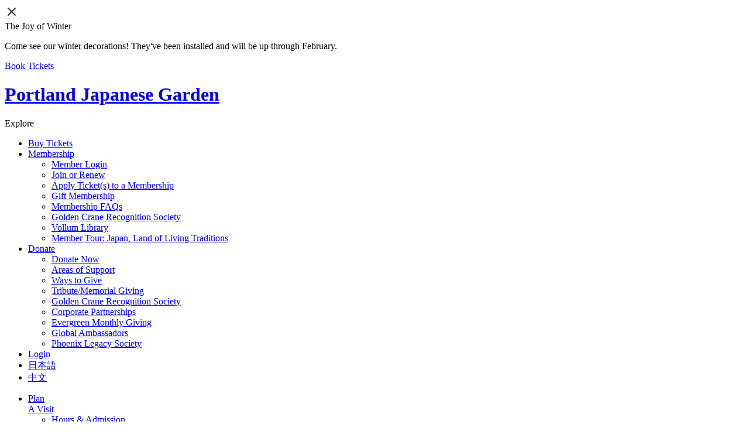

--- FILE ---
content_type: text/html; charset=UTF-8
request_url: https://www.japanesegarden.com/2017/08/14/40-years-garden-head-gardener-prepares-hang-tool-belt/
body_size: 29205
content:
<!DOCTYPE html>
<!--[if IE 8]><html class=" optml_no_js no-js lt-ie9" lang="en-US"><![endif]-->
<!--[if IE 9]><html class="no-js lt-ie10" lang="en-US"><![endif]-->
<!--[if gt IE 8]><!--><html class="no-js" lang="en-US"><!--<![endif]-->
<head>

  <meta charset="UTF-8" />
  <meta http-equiv="X-UA-Compatible" content="IE=10;IE=9;IE=8;IE=7;IE=EDGE,chrome=1" />
<meta name="viewport" content="width=device-width, initial-scale=1">
  <meta name="apple-mobile-web-app-title" content="Portland Japanese Garden" />


<!-- 
Start of global snippet: Please do not remove
Place this snippet between the <head> and </head> tags on every page of your site.
-->
<!-- Google tag (gtag.js) -->
<script async src="https://www.googletagmanager.com/gtag/js?id=DC-14372018"></script>
<script>
  window.dataLayer = window.dataLayer || [];
  function gtag(){dataLayer.push(arguments);}
  gtag('js', new Date());

  gtag('config', 'DC-14372018');
</script>
<!-- End of global snippet: Please do not remove -->


<!-- Google Tag Manager -->
<script>(function(w,d,s,l,i){w[l]=w[l]||[];w[l].push({'gtm.start':
new Date().getTime(),event:'gtm.js'});var f=d.getElementsByTagName(s)[0],
j=d.createElement(s),dl=l!='dataLayer'?'&l='+l:'';j.async=true;j.src=
'https://www.googletagmanager.com/gtm.js?id='+i+dl;f.parentNode.insertBefore(j,f);
})(window,document,'script','dataLayer','GTM-P7MK4N88');</script>
<!-- End Google Tag Manager -->



  <meta name='robots' content='index, follow, max-image-preview:large, max-snippet:-1, max-video-preview:-1' />
	<style>img:is([sizes="auto" i], [sizes^="auto," i]) { contain-intrinsic-size: 3000px 1500px }</style>
	
	<!-- This site is optimized with the Yoast SEO plugin v26.6 - https://yoast.com/wordpress/plugins/seo/ -->
	<title>Head Gardener Michael Kondo: Reflecting on 40 Years at the Garden &#8211; Portland Japanese Garden</title>
	<link rel="canonical" href="https://japanesegarden.org/2017/08/14/40-years-garden-head-gardener-prepares-hang-tool-belt/" />
	<meta property="og:locale" content="en_US" />
	<meta property="og:type" content="article" />
	<meta property="og:title" content="Head Gardener Michael Kondo: Reflecting on 40 Years at the Garden &#8211; Portland Japanese Garden" />
	<meta property="og:description" content="Long before the mighty trees that shade the path walkway up to Portland Japanese Garden stood as tall as they do today, before the pavilion was housing lively art exhibitions, and back when the Garden was comprised of only a handful of fully completed Garden spaces (now there are eight), a young man – fresh ..." />
	<meta property="og:url" content="https://japanesegarden.org/2017/08/14/40-years-garden-head-gardener-prepares-hang-tool-belt/" />
	<meta property="og:site_name" content="Portland Japanese Garden" />
	<meta property="article:publisher" content="https://www.facebook.com/PortlandJapaneseGarden/" />
	<meta property="article:published_time" content="2017-08-14T17:16:38+00:00" />
	<meta property="article:modified_time" content="2023-09-20T18:01:52+00:00" />
	<meta property="og:image" content="https://wpmedia.japanesegarden.org/cb:DMaN.30ad6/w:2048/h:1400/q:mauto/f:best/id:89b69495070916411cab964a2d98ac66/https://japanesegarden.org/1384024179_971483919e_o-1.jpg" />
	<meta property="og:image:width" content="2048" />
	<meta property="og:image:height" content="1400" />
	<meta property="og:image:type" content="image/jpeg" />
	<meta name="author" content="Portland Japanese Garden" />
	<meta name="twitter:card" content="summary_large_image" />
	<meta name="twitter:creator" content="@pdxJapaneseGdn" />
	<meta name="twitter:site" content="@pdxJapaneseGdn" />
	<meta name="twitter:label1" content="Written by" />
	<meta name="twitter:data1" content="Portland Japanese Garden" />
	<meta name="twitter:label2" content="Est. reading time" />
	<meta name="twitter:data2" content="5 minutes" />
	<script type="application/ld+json" class="yoast-schema-graph">{"@context":"https://schema.org","@graph":[{"@type":"Article","@id":"https://japanesegarden.org/2017/08/14/40-years-garden-head-gardener-prepares-hang-tool-belt/#article","isPartOf":{"@id":"https://japanesegarden.org/2017/08/14/40-years-garden-head-gardener-prepares-hang-tool-belt/"},"author":{"name":"Portland Japanese Garden","@id":"https://japanesegarden.org/#/schema/person/97e3fbd5bf6b8cd86a74fc4f69bb7680"},"headline":"Head Gardener Michael Kondo: Reflecting on 40 Years at the Garden","datePublished":"2017-08-14T17:16:38+00:00","dateModified":"2023-09-20T18:01:52+00:00","mainEntityOfPage":{"@id":"https://japanesegarden.org/2017/08/14/40-years-garden-head-gardener-prepares-hang-tool-belt/"},"wordCount":1052,"publisher":{"@id":"https://japanesegarden.org/#organization"},"image":{"@id":"https://japanesegarden.org/2017/08/14/40-years-garden-head-gardener-prepares-hang-tool-belt/#primaryimage"},"thumbnailUrl":"https://wpmedia.japanesegarden.org/cb:DMaN.30ad6/w:2048/h:1400/q:mauto/f:best/id:89b69495070916411cab964a2d98ac66/https://japanesegarden.org/1384024179_971483919e_o-1.jpg","articleSection":["Garden Updates"],"inLanguage":"en-US"},{"@type":"WebPage","@id":"https://japanesegarden.org/2017/08/14/40-years-garden-head-gardener-prepares-hang-tool-belt/","url":"https://japanesegarden.org/2017/08/14/40-years-garden-head-gardener-prepares-hang-tool-belt/","name":"Head Gardener Michael Kondo: Reflecting on 40 Years at the Garden &#8211; Portland Japanese Garden","isPartOf":{"@id":"https://japanesegarden.org/#website"},"primaryImageOfPage":{"@id":"https://japanesegarden.org/2017/08/14/40-years-garden-head-gardener-prepares-hang-tool-belt/#primaryimage"},"image":{"@id":"https://japanesegarden.org/2017/08/14/40-years-garden-head-gardener-prepares-hang-tool-belt/#primaryimage"},"thumbnailUrl":"https://wpmedia.japanesegarden.org/cb:DMaN.30ad6/w:2048/h:1400/q:mauto/f:best/id:89b69495070916411cab964a2d98ac66/https://japanesegarden.org/1384024179_971483919e_o-1.jpg","datePublished":"2017-08-14T17:16:38+00:00","dateModified":"2023-09-20T18:01:52+00:00","breadcrumb":{"@id":"https://japanesegarden.org/2017/08/14/40-years-garden-head-gardener-prepares-hang-tool-belt/#breadcrumb"},"inLanguage":"en-US","potentialAction":[{"@type":"ReadAction","target":["https://japanesegarden.org/2017/08/14/40-years-garden-head-gardener-prepares-hang-tool-belt/"]}]},{"@type":"ImageObject","inLanguage":"en-US","@id":"https://japanesegarden.org/2017/08/14/40-years-garden-head-gardener-prepares-hang-tool-belt/#primaryimage","url":"https://wpmedia.japanesegarden.org/cb:DMaN.30ad6/w:2048/h:1400/q:mauto/f:best/id:89b69495070916411cab964a2d98ac66/https://japanesegarden.org/1384024179_971483919e_o-1.jpg","contentUrl":"https://wpmedia.japanesegarden.org/cb:DMaN.30ad6/w:2048/h:1400/q:mauto/f:best/id:89b69495070916411cab964a2d98ac66/https://japanesegarden.org/1384024179_971483919e_o-1.jpg","width":2048,"height":1400},{"@type":"BreadcrumbList","@id":"https://japanesegarden.org/2017/08/14/40-years-garden-head-gardener-prepares-hang-tool-belt/#breadcrumb","itemListElement":[{"@type":"ListItem","position":1,"name":"Home","item":"https://japanesegarden.org/"},{"@type":"ListItem","position":2,"name":"News &#038; Photos","item":"https://japanesegarden.org/news/"},{"@type":"ListItem","position":3,"name":"Head Gardener Michael Kondo: Reflecting on 40 Years at the Garden"}]},{"@type":"WebSite","@id":"https://japanesegarden.org/#website","url":"https://japanesegarden.org/","name":"Portland Japanese Garden","description":"Located in Portland, Oregon, and proclaimed the most authentic Japanese garden outside Japan, the Garden features a new Cultural Village and eight unique garden styles.","publisher":{"@id":"https://japanesegarden.org/#organization"},"potentialAction":[{"@type":"SearchAction","target":{"@type":"EntryPoint","urlTemplate":"https://japanesegarden.org/?s={search_term_string}"},"query-input":{"@type":"PropertyValueSpecification","valueRequired":true,"valueName":"search_term_string"}}],"inLanguage":"en-US"},{"@type":"Organization","@id":"https://japanesegarden.org/#organization","name":"Portland Japanese Garden","url":"https://japanesegarden.org/","logo":{"@type":"ImageObject","inLanguage":"en-US","@id":"https://japanesegarden.org/#/schema/logo/image/","url":"https://wpmedia.japanesegarden.org/cb:DMaN.30ad6/w:auto/h:auto/q:mauto/f:best/https://japanesegarden.org/wp-content/uploads/2017/02/PJG-logo-512.png","contentUrl":"https://wpmedia.japanesegarden.org/cb:DMaN.30ad6/w:auto/h:auto/q:mauto/f:best/https://japanesegarden.org/wp-content/uploads/2017/02/PJG-logo-512.png","width":512,"height":512,"caption":"Portland Japanese Garden"},"image":{"@id":"https://japanesegarden.org/#/schema/logo/image/"},"sameAs":["https://www.facebook.com/PortlandJapaneseGarden/","https://x.com/pdxJapaneseGdn","https://www.instagram.com/portlandjapanesegarden/","https://www.pinterest.com/pdxjapangarden/","https://www.youtube.com/user/PdxJapaneseGarden"]},{"@type":"Person","@id":"https://japanesegarden.org/#/schema/person/97e3fbd5bf6b8cd86a74fc4f69bb7680","name":"Portland Japanese Garden","image":{"@type":"ImageObject","inLanguage":"en-US","@id":"https://japanesegarden.org/#/schema/person/image/","url":"https://secure.gravatar.com/avatar/bd1ccd392d93de0493aa19002a037ed247bb71f15a6936b8af47e4f5253a0008?s=96&d=mm&r=g","contentUrl":"https://secure.gravatar.com/avatar/bd1ccd392d93de0493aa19002a037ed247bb71f15a6936b8af47e4f5253a0008?s=96&d=mm&r=g","caption":"Portland Japanese Garden"},"sameAs":["http://japanesegarden.org"],"url":"https://japanesegarden.org/author/the-portland-japanese-garden/"}]}</script>
	<!-- / Yoast SEO plugin. -->


<link rel='dns-prefetch' href='//japanesegarden.org' />
<link rel='dns-prefetch' href='//donorbox.org' />
<link rel='dns-prefetch' href='//cdnjs.cloudflare.com' />
<link rel='dns-prefetch' href='//www.googletagmanager.com' />
<link rel='dns-prefetch' href='//v0.wordpress.com' />
<link rel='dns-prefetch' href='//wpmedia.japanesegarden.org' />
<link rel='preconnect' href='https://wpmedia.japanesegarden.org' />
<link rel="alternate" type="application/rss+xml" title="Portland Japanese Garden &raquo; Feed" href="https://japanesegarden.org/feed/"/>
<link rel='stylesheet' id='sbi_styles-css' href='https://japanesegarden.org/wp-content/plugins/instagram-feed-pro/css/sbi-styles.min.css?ver=6.8.1' type='text/css' media='all' />
<link rel='stylesheet' id='wp-block-library-css' href='https://japanesegarden.org/wp-includes/css/dist/block-library/style.min.css?ver=6.8.3' type='text/css' media='all' />
<style id='classic-theme-styles-inline-css' type='text/css'>
/*! This file is auto-generated */
.wp-block-button__link{color:#fff;background-color:#32373c;border-radius:9999px;box-shadow:none;text-decoration:none;padding:calc(.667em + 2px) calc(1.333em + 2px);font-size:1.125em}.wp-block-file__button{background:#32373c;color:#fff;text-decoration:none}
</style>
<link rel='stylesheet' id='mediaelement-css' href='https://japanesegarden.org/wp-includes/js/mediaelement/mediaelementplayer-legacy.min.css?ver=4.2.17' type='text/css' media='all' />
<link rel='stylesheet' id='wp-mediaelement-css' href='https://japanesegarden.org/wp-includes/js/mediaelement/wp-mediaelement.min.css?ver=6.8.3' type='text/css' media='all' />
<style id='jetpack-sharing-buttons-style-inline-css' type='text/css'>
.jetpack-sharing-buttons__services-list{display:flex;flex-direction:row;flex-wrap:wrap;gap:0;list-style-type:none;margin:5px;padding:0}.jetpack-sharing-buttons__services-list.has-small-icon-size{font-size:12px}.jetpack-sharing-buttons__services-list.has-normal-icon-size{font-size:16px}.jetpack-sharing-buttons__services-list.has-large-icon-size{font-size:24px}.jetpack-sharing-buttons__services-list.has-huge-icon-size{font-size:36px}@media print{.jetpack-sharing-buttons__services-list{display:none!important}}.editor-styles-wrapper .wp-block-jetpack-sharing-buttons{gap:0;padding-inline-start:0}ul.jetpack-sharing-buttons__services-list.has-background{padding:1.25em 2.375em}
</style>
<style id='global-styles-inline-css' type='text/css'>
:root{--wp--preset--aspect-ratio--square: 1;--wp--preset--aspect-ratio--4-3: 4/3;--wp--preset--aspect-ratio--3-4: 3/4;--wp--preset--aspect-ratio--3-2: 3/2;--wp--preset--aspect-ratio--2-3: 2/3;--wp--preset--aspect-ratio--16-9: 16/9;--wp--preset--aspect-ratio--9-16: 9/16;--wp--preset--color--black: #000000;--wp--preset--color--cyan-bluish-gray: #abb8c3;--wp--preset--color--white: #ffffff;--wp--preset--color--pale-pink: #f78da7;--wp--preset--color--vivid-red: #cf2e2e;--wp--preset--color--luminous-vivid-orange: #ff6900;--wp--preset--color--luminous-vivid-amber: #fcb900;--wp--preset--color--light-green-cyan: #7bdcb5;--wp--preset--color--vivid-green-cyan: #00d084;--wp--preset--color--pale-cyan-blue: #8ed1fc;--wp--preset--color--vivid-cyan-blue: #0693e3;--wp--preset--color--vivid-purple: #9b51e0;--wp--preset--color--red: #DA291C;--wp--preset--color--indigo: #1E384B;--wp--preset--color--slate: #434144;--wp--preset--color--tan: #EBD8CO;--wp--preset--color--grey: #F1F2F2;--wp--preset--color--green: #BFD22B;--wp--preset--gradient--vivid-cyan-blue-to-vivid-purple: linear-gradient(135deg,rgba(6,147,227,1) 0%,rgb(155,81,224) 100%);--wp--preset--gradient--light-green-cyan-to-vivid-green-cyan: linear-gradient(135deg,rgb(122,220,180) 0%,rgb(0,208,130) 100%);--wp--preset--gradient--luminous-vivid-amber-to-luminous-vivid-orange: linear-gradient(135deg,rgba(252,185,0,1) 0%,rgba(255,105,0,1) 100%);--wp--preset--gradient--luminous-vivid-orange-to-vivid-red: linear-gradient(135deg,rgba(255,105,0,1) 0%,rgb(207,46,46) 100%);--wp--preset--gradient--very-light-gray-to-cyan-bluish-gray: linear-gradient(135deg,rgb(238,238,238) 0%,rgb(169,184,195) 100%);--wp--preset--gradient--cool-to-warm-spectrum: linear-gradient(135deg,rgb(74,234,220) 0%,rgb(151,120,209) 20%,rgb(207,42,186) 40%,rgb(238,44,130) 60%,rgb(251,105,98) 80%,rgb(254,248,76) 100%);--wp--preset--gradient--blush-light-purple: linear-gradient(135deg,rgb(255,206,236) 0%,rgb(152,150,240) 100%);--wp--preset--gradient--blush-bordeaux: linear-gradient(135deg,rgb(254,205,165) 0%,rgb(254,45,45) 50%,rgb(107,0,62) 100%);--wp--preset--gradient--luminous-dusk: linear-gradient(135deg,rgb(255,203,112) 0%,rgb(199,81,192) 50%,rgb(65,88,208) 100%);--wp--preset--gradient--pale-ocean: linear-gradient(135deg,rgb(255,245,203) 0%,rgb(182,227,212) 50%,rgb(51,167,181) 100%);--wp--preset--gradient--electric-grass: linear-gradient(135deg,rgb(202,248,128) 0%,rgb(113,206,126) 100%);--wp--preset--gradient--midnight: linear-gradient(135deg,rgb(2,3,129) 0%,rgb(40,116,252) 100%);--wp--preset--font-size--small: 13px;--wp--preset--font-size--medium: 20px;--wp--preset--font-size--large: 36px;--wp--preset--font-size--x-large: 42px;--wp--preset--spacing--20: 0.44rem;--wp--preset--spacing--30: 0.67rem;--wp--preset--spacing--40: 1rem;--wp--preset--spacing--50: 1.5rem;--wp--preset--spacing--60: 2.25rem;--wp--preset--spacing--70: 3.38rem;--wp--preset--spacing--80: 5.06rem;--wp--preset--shadow--natural: 6px 6px 9px rgba(0, 0, 0, 0.2);--wp--preset--shadow--deep: 12px 12px 50px rgba(0, 0, 0, 0.4);--wp--preset--shadow--sharp: 6px 6px 0px rgba(0, 0, 0, 0.2);--wp--preset--shadow--outlined: 6px 6px 0px -3px rgba(255, 255, 255, 1), 6px 6px rgba(0, 0, 0, 1);--wp--preset--shadow--crisp: 6px 6px 0px rgba(0, 0, 0, 1);}:where(.is-layout-flex){gap: 0.5em;}:where(.is-layout-grid){gap: 0.5em;}body .is-layout-flex{display: flex;}.is-layout-flex{flex-wrap: wrap;align-items: center;}.is-layout-flex > :is(*, div){margin: 0;}body .is-layout-grid{display: grid;}.is-layout-grid > :is(*, div){margin: 0;}:where(.wp-block-columns.is-layout-flex){gap: 2em;}:where(.wp-block-columns.is-layout-grid){gap: 2em;}:where(.wp-block-post-template.is-layout-flex){gap: 1.25em;}:where(.wp-block-post-template.is-layout-grid){gap: 1.25em;}.has-black-color{color: var(--wp--preset--color--black) !important;}.has-cyan-bluish-gray-color{color: var(--wp--preset--color--cyan-bluish-gray) !important;}.has-white-color{color: var(--wp--preset--color--white) !important;}.has-pale-pink-color{color: var(--wp--preset--color--pale-pink) !important;}.has-vivid-red-color{color: var(--wp--preset--color--vivid-red) !important;}.has-luminous-vivid-orange-color{color: var(--wp--preset--color--luminous-vivid-orange) !important;}.has-luminous-vivid-amber-color{color: var(--wp--preset--color--luminous-vivid-amber) !important;}.has-light-green-cyan-color{color: var(--wp--preset--color--light-green-cyan) !important;}.has-vivid-green-cyan-color{color: var(--wp--preset--color--vivid-green-cyan) !important;}.has-pale-cyan-blue-color{color: var(--wp--preset--color--pale-cyan-blue) !important;}.has-vivid-cyan-blue-color{color: var(--wp--preset--color--vivid-cyan-blue) !important;}.has-vivid-purple-color{color: var(--wp--preset--color--vivid-purple) !important;}.has-black-background-color{background-color: var(--wp--preset--color--black) !important;}.has-cyan-bluish-gray-background-color{background-color: var(--wp--preset--color--cyan-bluish-gray) !important;}.has-white-background-color{background-color: var(--wp--preset--color--white) !important;}.has-pale-pink-background-color{background-color: var(--wp--preset--color--pale-pink) !important;}.has-vivid-red-background-color{background-color: var(--wp--preset--color--vivid-red) !important;}.has-luminous-vivid-orange-background-color{background-color: var(--wp--preset--color--luminous-vivid-orange) !important;}.has-luminous-vivid-amber-background-color{background-color: var(--wp--preset--color--luminous-vivid-amber) !important;}.has-light-green-cyan-background-color{background-color: var(--wp--preset--color--light-green-cyan) !important;}.has-vivid-green-cyan-background-color{background-color: var(--wp--preset--color--vivid-green-cyan) !important;}.has-pale-cyan-blue-background-color{background-color: var(--wp--preset--color--pale-cyan-blue) !important;}.has-vivid-cyan-blue-background-color{background-color: var(--wp--preset--color--vivid-cyan-blue) !important;}.has-vivid-purple-background-color{background-color: var(--wp--preset--color--vivid-purple) !important;}.has-black-border-color{border-color: var(--wp--preset--color--black) !important;}.has-cyan-bluish-gray-border-color{border-color: var(--wp--preset--color--cyan-bluish-gray) !important;}.has-white-border-color{border-color: var(--wp--preset--color--white) !important;}.has-pale-pink-border-color{border-color: var(--wp--preset--color--pale-pink) !important;}.has-vivid-red-border-color{border-color: var(--wp--preset--color--vivid-red) !important;}.has-luminous-vivid-orange-border-color{border-color: var(--wp--preset--color--luminous-vivid-orange) !important;}.has-luminous-vivid-amber-border-color{border-color: var(--wp--preset--color--luminous-vivid-amber) !important;}.has-light-green-cyan-border-color{border-color: var(--wp--preset--color--light-green-cyan) !important;}.has-vivid-green-cyan-border-color{border-color: var(--wp--preset--color--vivid-green-cyan) !important;}.has-pale-cyan-blue-border-color{border-color: var(--wp--preset--color--pale-cyan-blue) !important;}.has-vivid-cyan-blue-border-color{border-color: var(--wp--preset--color--vivid-cyan-blue) !important;}.has-vivid-purple-border-color{border-color: var(--wp--preset--color--vivid-purple) !important;}.has-vivid-cyan-blue-to-vivid-purple-gradient-background{background: var(--wp--preset--gradient--vivid-cyan-blue-to-vivid-purple) !important;}.has-light-green-cyan-to-vivid-green-cyan-gradient-background{background: var(--wp--preset--gradient--light-green-cyan-to-vivid-green-cyan) !important;}.has-luminous-vivid-amber-to-luminous-vivid-orange-gradient-background{background: var(--wp--preset--gradient--luminous-vivid-amber-to-luminous-vivid-orange) !important;}.has-luminous-vivid-orange-to-vivid-red-gradient-background{background: var(--wp--preset--gradient--luminous-vivid-orange-to-vivid-red) !important;}.has-very-light-gray-to-cyan-bluish-gray-gradient-background{background: var(--wp--preset--gradient--very-light-gray-to-cyan-bluish-gray) !important;}.has-cool-to-warm-spectrum-gradient-background{background: var(--wp--preset--gradient--cool-to-warm-spectrum) !important;}.has-blush-light-purple-gradient-background{background: var(--wp--preset--gradient--blush-light-purple) !important;}.has-blush-bordeaux-gradient-background{background: var(--wp--preset--gradient--blush-bordeaux) !important;}.has-luminous-dusk-gradient-background{background: var(--wp--preset--gradient--luminous-dusk) !important;}.has-pale-ocean-gradient-background{background: var(--wp--preset--gradient--pale-ocean) !important;}.has-electric-grass-gradient-background{background: var(--wp--preset--gradient--electric-grass) !important;}.has-midnight-gradient-background{background: var(--wp--preset--gradient--midnight) !important;}.has-small-font-size{font-size: var(--wp--preset--font-size--small) !important;}.has-medium-font-size{font-size: var(--wp--preset--font-size--medium) !important;}.has-large-font-size{font-size: var(--wp--preset--font-size--large) !important;}.has-x-large-font-size{font-size: var(--wp--preset--font-size--x-large) !important;}
:where(.wp-block-post-template.is-layout-flex){gap: 1.25em;}:where(.wp-block-post-template.is-layout-grid){gap: 1.25em;}
:where(.wp-block-columns.is-layout-flex){gap: 2em;}:where(.wp-block-columns.is-layout-grid){gap: 2em;}
:root :where(.wp-block-pullquote){font-size: 1.5em;line-height: 1.6;}
</style>
<link rel='stylesheet' id='events-manager-css' href='https://japanesegarden.org/wp-content/plugins/events-manager/includes/css/events-manager.min.css?ver=7.0.5' type='text/css' media='all' />
<style id='events-manager-inline-css' type='text/css'>
body .em { --font-family : inherit; --font-weight : inherit; --font-size : 1em; --line-height : inherit; }
</style>
<link rel='stylesheet' id='pjg-style-css' href='https://japanesegarden.org/wp-content/themes/pjg/assets/css/pjg.css?ver=1768735698' type='text/css' media='all' />
<link rel='stylesheet' id='pjg-style-custom-css' href='https://japanesegarden.org/wp-content/themes/pjg/assets/css/pjg-custom.css?ver=1768735698' type='text/css' media='all' />
<link rel='stylesheet' id='fancybox-css' href='https://cdnjs.cloudflare.com/ajax/libs/fancybox/3.5.7/jquery.fancybox.min.css?ver=6.8.3' type='text/css' media='all' />
<link rel='stylesheet' id='slick-css' href='https://cdnjs.cloudflare.com/ajax/libs/slick-carousel/1.8.1/slick.min.css?ver=6.8.3' type='text/css' media='all' />
<link rel='stylesheet' id='slick-theme-css' href='https://cdnjs.cloudflare.com/ajax/libs/slick-carousel/1.8.1/slick-theme.min.css?ver=6.8.3' type='text/css' media='all' />
<link rel='stylesheet' id='membership-gallery-css' href='https://japanesegarden.org/wp-content/themes/pjg/assets/css/membership-gallery.css?ver=6.8.3' type='text/css' media='all' />
<link rel='stylesheet' id='pdf-download-grid-style-css' href='https://japanesegarden.org/wp-content/themes/pjg/pdf-download-grid.css?ver=1752138512' type='text/css' media='all' />
<link rel='stylesheet' id='searchwp-forms-css' href='https://japanesegarden.org/wp-content/plugins/searchwp-live-ajax-search/assets/styles/frontend/search-forms.min.css?ver=1.8.7' type='text/css' media='all' />
<link rel='stylesheet' id='searchwp-live-search-css' href='https://japanesegarden.org/wp-content/plugins/searchwp-live-ajax-search/assets/styles/style.min.css?ver=1.8.7' type='text/css' media='all' />
<style id='searchwp-live-search-inline-css' type='text/css'>
.searchwp-live-search-result .searchwp-live-search-result--title a {
  font-size: 16px;
}
.searchwp-live-search-result .searchwp-live-search-result--price {
  font-size: 14px;
}
.searchwp-live-search-result .searchwp-live-search-result--add-to-cart .button {
  font-size: 14px;
}

</style>
<style id='optm_lazyload_noscript_style-inline-css' type='text/css'>
html.optml_no_js img[data-opt-src] { display: none !important; } 
 /* OPTML_VIEWPORT_BG_SELECTORS */
html [class*="wp-block-cover"][style*="background-image"]:not(.optml-bg-lazyloaded),
html [style*="background-image:url("]:not(.optml-bg-lazyloaded),
html [style*="background-image: url("]:not(.optml-bg-lazyloaded),
html [style*="background:url("]:not(.optml-bg-lazyloaded),
html [style*="background: url("]:not(.optml-bg-lazyloaded),
html [class*="wp-block-group"][style*="background-image"]:not(.optml-bg-lazyloaded) { background-image: none !important; }
/* OPTML_VIEWPORT_BG_SELECTORS */
</style>
<link rel='stylesheet' id='sharedaddy-css' href='https://japanesegarden.org/wp-content/plugins/jetpack/modules/sharedaddy/sharing.css?ver=15.3.1' type='text/css' media='all' />
<link rel='stylesheet' id='social-logos-css' href='https://japanesegarden.org/wp-content/plugins/jetpack/_inc/social-logos/social-logos.min.css?ver=15.3.1' type='text/css' media='all' />
<script type="text/javascript" src="https://japanesegarden.org/wp-includes/js/jquery/jquery.min.js?ver=3.7.1" id="jquery-core-js"></script>
<script type="text/javascript" src="https://japanesegarden.org/wp-includes/js/jquery/jquery-migrate.min.js?ver=3.4.1" id="jquery-migrate-js"></script>
<script type="text/javascript" src="https://japanesegarden.org/wp-includes/js/jquery/ui/core.min.js?ver=1.13.3" id="jquery-ui-core-js"></script>
<script type="text/javascript" src="https://japanesegarden.org/wp-includes/js/jquery/ui/mouse.min.js?ver=1.13.3" id="jquery-ui-mouse-js"></script>
<script type="text/javascript" src="https://japanesegarden.org/wp-includes/js/jquery/ui/sortable.min.js?ver=1.13.3" id="jquery-ui-sortable-js"></script>
<script type="text/javascript" src="https://japanesegarden.org/wp-includes/js/jquery/ui/datepicker.min.js?ver=1.13.3" id="jquery-ui-datepicker-js"></script>
<script type="text/javascript" id="jquery-ui-datepicker-js-after">
/* <![CDATA[ */
jQuery(function(jQuery){jQuery.datepicker.setDefaults({"closeText":"Close","currentText":"Today","monthNames":["January","February","March","April","May","June","July","August","September","October","November","December"],"monthNamesShort":["Jan","Feb","Mar","Apr","May","Jun","Jul","Aug","Sep","Oct","Nov","Dec"],"nextText":"Next","prevText":"Previous","dayNames":["Sunday","Monday","Tuesday","Wednesday","Thursday","Friday","Saturday"],"dayNamesShort":["Sun","Mon","Tue","Wed","Thu","Fri","Sat"],"dayNamesMin":["S","M","T","W","T","F","S"],"dateFormat":"MM d, yy","firstDay":1,"isRTL":false});});
/* ]]> */
</script>
<script type="text/javascript" src="https://japanesegarden.org/wp-includes/js/jquery/ui/resizable.min.js?ver=1.13.3" id="jquery-ui-resizable-js"></script>
<script type="text/javascript" src="https://japanesegarden.org/wp-includes/js/jquery/ui/draggable.min.js?ver=1.13.3" id="jquery-ui-draggable-js"></script>
<script type="text/javascript" src="https://japanesegarden.org/wp-includes/js/jquery/ui/controlgroup.min.js?ver=1.13.3" id="jquery-ui-controlgroup-js"></script>
<script type="text/javascript" src="https://japanesegarden.org/wp-includes/js/jquery/ui/checkboxradio.min.js?ver=1.13.3" id="jquery-ui-checkboxradio-js"></script>
<script type="text/javascript" src="https://japanesegarden.org/wp-includes/js/jquery/ui/button.min.js?ver=1.13.3" id="jquery-ui-button-js"></script>
<script type="text/javascript" src="https://japanesegarden.org/wp-includes/js/jquery/ui/dialog.min.js?ver=1.13.3" id="jquery-ui-dialog-js"></script>
<script type="text/javascript" id="events-manager-js-extra">
/* <![CDATA[ */
var EM = {"ajaxurl":"https:\/\/japanesegarden.org\/wp-admin\/admin-ajax.php","locationajaxurl":"https:\/\/japanesegarden.org\/wp-admin\/admin-ajax.php?action=locations_search","firstDay":"1","locale":"en","dateFormat":"yy-mm-dd","ui_css":"https:\/\/japanesegarden.org\/wp-content\/plugins\/events-manager\/includes\/css\/jquery-ui\/build.min.css","show24hours":"0","is_ssl":"1","autocomplete_limit":"10","calendar":{"breakpoints":{"small":560,"medium":908,"large":false}},"phone":"","datepicker":{"format":"m\/d\/y"},"search":{"breakpoints":{"small":650,"medium":850,"full":false}},"url":"https:\/\/japanesegarden.org\/wp-content\/plugins\/events-manager","assets":{"input.em-uploader":{"js":{"em-uploader":{"url":"https:\/\/japanesegarden.org\/wp-content\/plugins\/events-manager\/includes\/js\/em-uploader.js?v=7.0.5","event":"em_uploader_ready"}}},".em-recurrence-sets, .em-timezone":{"js":{"luxon":{"url":"luxon\/luxon.js?v=7.0.5","event":"em_luxon_ready"}}},".em-booking-form, #em-booking-form, .em-booking-recurring, .em-event-booking-form":{"js":{"em-bookings":{"url":"https:\/\/japanesegarden.org\/wp-content\/plugins\/events-manager\/includes\/js\/bookingsform.js?v=7.0.5","event":"em_booking_form_js_loaded"}}}},"cached":"1","txt_search":"Search","txt_searching":"Searching...","txt_loading":"Loading..."};
/* ]]> */
</script>
<script type="text/javascript" src="https://japanesegarden.org/wp-content/plugins/events-manager/includes/js/events-manager.js?ver=7.0.5" id="events-manager-js"></script>
<script type="text/javascript" src="https://japanesegarden.org/wp-content/themes/pjg/assets/js/head.js?ver=1768735698" id="pjg-head-js"></script>
<script type="text/javascript" defer="defer" src="https://donorbox.org/install-popup-button.js?ver=6.8.3" id="donorbox-js"></script>
<script type="text/javascript" id="donorbox-js-after">
/* <![CDATA[ */
window.DonorBox = { widgetLinkClassName: 'custom-dbox-popup' };
/* ]]> */
</script>
<script type="text/javascript" id="optml-print-js-after">
/* <![CDATA[ */
			(function(w, d){
					w.addEventListener("beforeprint", function(){
						let images = d.getElementsByTagName( "img" );
							for (let img of images) {
								if ( !img.dataset.optSrc) {
									continue;
								}
								img.src = img.dataset.optSrc;
								delete img.dataset.optSrc;
							}
					});
			
			}(window, document));
								 
/* ]]> */
</script>

<!-- Google tag (gtag.js) snippet added by Site Kit -->
<!-- Google Analytics snippet added by Site Kit -->
<script type="text/javascript" src="https://www.googletagmanager.com/gtag/js?id=G-5WZRZ2M583" id="google_gtagjs-js" async></script>
<script type="text/javascript" id="google_gtagjs-js-after">
/* <![CDATA[ */
window.dataLayer = window.dataLayer || [];function gtag(){dataLayer.push(arguments);}
gtag("set","linker",{"domains":["japanesegarden.org"]});
gtag("js", new Date());
gtag("set", "developer_id.dZTNiMT", true);
gtag("config", "G-5WZRZ2M583");
/* ]]> */
</script>
<link rel="https://api.w.org/" href="https://japanesegarden.org/wp-json/" /><link rel="alternate" title="JSON" type="application/json" href="https://japanesegarden.org/wp-json/wp/v2/posts/6228" /><link rel='shortlink' href='https://wp.me/p8Ec5q-1Cs' />
<link rel="alternate" title="oEmbed (JSON)" type="application/json+oembed" href="https://japanesegarden.org/wp-json/oembed/1.0/embed?url=https%3A%2F%2Fjapanesegarden.org%2F2017%2F08%2F14%2F40-years-garden-head-gardener-prepares-hang-tool-belt%2F" />
<link rel="alternate" title="oEmbed (XML)" type="text/xml+oembed" href="https://japanesegarden.org/wp-json/oembed/1.0/embed?url=https%3A%2F%2Fjapanesegarden.org%2F2017%2F08%2F14%2F40-years-garden-head-gardener-prepares-hang-tool-belt%2F&#038;format=xml" />
<meta name="generator" content="Site Kit by Google 1.168.0" /><meta http-equiv="Accept-CH" content="Viewport-Width" />
		<style type="text/css">
			img[data-opt-src]:not([data-opt-lazy-loaded]) {
				transition: .2s filter linear, .2s opacity linear, .2s border-radius linear;
				-webkit-transition: .2s filter linear, .2s opacity linear, .2s border-radius linear;
				-moz-transition: .2s filter linear, .2s opacity linear, .2s border-radius linear;
				-o-transition: .2s filter linear, .2s opacity linear, .2s border-radius linear;
			}
			img[data-opt-src]:not([data-opt-lazy-loaded]) {
					opacity: .75;
					-webkit-filter: blur(8px);
					-moz-filter: blur(8px);
					-o-filter: blur(8px);
					-ms-filter: blur(8px);
					filter: blur(8px);
					transform: scale(1.04);
					animation: 0.1s ease-in;
					-webkit-transform: translate3d(0, 0, 0);
			}
			
			iframe[data-opt-src]:not([data-opt-lazy-loaded]) {
				background-color: #ffffff;
				background-image: url("data:image/svg+xml,%3Csvg%20width%3D%2240%22%20height%3D%2240%22%20xmlns%3D%22http%3A%2F%2Fwww.w3.org%2F2000%2Fsvg%22%20style%3D%22-webkit-transform-origin%3A50%25%2050%25%3B-webkit-animation%3Aspin%201.5s%20linear%20infinite%3B-webkit-backface-visibility%3Ahidden%3Banimation%3Aspin%201.5s%20linear%20infinite%22%20fill-rule%3D%22evenodd%22%20clip-rule%3D%22evenodd%22%20stroke-linejoin%3D%22round%22%20stroke-miterlimit%3D%221.414%22%3E%3Cdefs%3E%3Cstyle%3E%3C%21%5BCDATA%5B%40-webkit-keyframes%20spin%7Bfrom%7B-webkit-transform%3Arotate%280deg%29%7Dto%7B-webkit-transform%3Arotate%28-359deg%29%7D%7D%40keyframes%20spin%7Bfrom%7Btransform%3Arotate%280deg%29%7Dto%7Btransform%3Arotate%28-359deg%29%7D%7D%5D%5D%3E%3C%2Fstyle%3E%3C%2Fdefs%3E%3Cg%20id%3D%22outer%22%3E%3Cpath%20d%3D%22M20%200a3.994%203.994%200%20110%207.988A3.994%203.994%200%200120%200z%22%2F%3E%3Cpath%20d%3D%22M5.858%205.858a3.994%203.994%200%20115.648%205.648%203.994%203.994%200%2001-5.648-5.648z%22%20fill%3D%22%23d2d2d2%22%2F%3E%3Cpath%20d%3D%22M20%2032.012A3.994%203.994%200%201120%2040a3.994%203.994%200%20010-7.988z%22%20fill%3D%22%23828282%22%2F%3E%3Cpath%20d%3D%22M28.494%2028.494a3.994%203.994%200%20115.648%205.648%203.994%203.994%200%2001-5.648-5.648z%22%20fill%3D%22%23656565%22%2F%3E%3Cpath%20d%3D%22M3.994%2016.006a3.994%203.994%200%20110%207.988%203.994%203.994%200%20010-7.988z%22%20fill%3D%22%23bbb%22%2F%3E%3Cpath%20d%3D%22M5.858%2028.494a3.994%203.994%200%20115.648%205.648%203.994%203.994%200%2001-5.648-5.648z%22%20fill%3D%22%23a4a4a4%22%2F%3E%3Cpath%20d%3D%22M36.006%2016.006a3.994%203.994%200%20110%207.988%203.994%203.994%200%20010-7.988z%22%20fill%3D%22%234a4a4a%22%2F%3E%3Cpath%20d%3D%22M28.494%205.858a3.994%203.994%200%20115.648%205.648%203.994%203.994%200%2001-5.648-5.648z%22%20fill%3D%22%23323232%22%2F%3E%3C%2Fg%3E%3C%2Fsvg%3E");
				background-repeat: no-repeat;
				background-position: 50% 50%;
			}
			video[data-opt-src]:not([data-opt-lazy-loaded]) {
				background-color: #ffffff;
				background-image: url("data:image/svg+xml,%3Csvg%20width%3D%2240%22%20height%3D%2240%22%20xmlns%3D%22http%3A%2F%2Fwww.w3.org%2F2000%2Fsvg%22%20style%3D%22-webkit-transform-origin%3A50%25%2050%25%3B-webkit-animation%3Aspin%201.5s%20linear%20infinite%3B-webkit-backface-visibility%3Ahidden%3Banimation%3Aspin%201.5s%20linear%20infinite%22%20fill-rule%3D%22evenodd%22%20clip-rule%3D%22evenodd%22%20stroke-linejoin%3D%22round%22%20stroke-miterlimit%3D%221.414%22%3E%3Cdefs%3E%3Cstyle%3E%3C%21%5BCDATA%5B%40-webkit-keyframes%20spin%7Bfrom%7B-webkit-transform%3Arotate%280deg%29%7Dto%7B-webkit-transform%3Arotate%28-359deg%29%7D%7D%40keyframes%20spin%7Bfrom%7Btransform%3Arotate%280deg%29%7Dto%7Btransform%3Arotate%28-359deg%29%7D%7D%5D%5D%3E%3C%2Fstyle%3E%3C%2Fdefs%3E%3Cg%20id%3D%22outer%22%3E%3Cpath%20d%3D%22M20%200a3.994%203.994%200%20110%207.988A3.994%203.994%200%200120%200z%22%2F%3E%3Cpath%20d%3D%22M5.858%205.858a3.994%203.994%200%20115.648%205.648%203.994%203.994%200%2001-5.648-5.648z%22%20fill%3D%22%23d2d2d2%22%2F%3E%3Cpath%20d%3D%22M20%2032.012A3.994%203.994%200%201120%2040a3.994%203.994%200%20010-7.988z%22%20fill%3D%22%23828282%22%2F%3E%3Cpath%20d%3D%22M28.494%2028.494a3.994%203.994%200%20115.648%205.648%203.994%203.994%200%2001-5.648-5.648z%22%20fill%3D%22%23656565%22%2F%3E%3Cpath%20d%3D%22M3.994%2016.006a3.994%203.994%200%20110%207.988%203.994%203.994%200%20010-7.988z%22%20fill%3D%22%23bbb%22%2F%3E%3Cpath%20d%3D%22M5.858%2028.494a3.994%203.994%200%20115.648%205.648%203.994%203.994%200%2001-5.648-5.648z%22%20fill%3D%22%23a4a4a4%22%2F%3E%3Cpath%20d%3D%22M36.006%2016.006a3.994%203.994%200%20110%207.988%203.994%203.994%200%20010-7.988z%22%20fill%3D%22%234a4a4a%22%2F%3E%3Cpath%20d%3D%22M28.494%205.858a3.994%203.994%200%20115.648%205.648%203.994%203.994%200%2001-5.648-5.648z%22%20fill%3D%22%23323232%22%2F%3E%3C%2Fg%3E%3C%2Fsvg%3E");
				background-repeat: no-repeat;
				background-position: 50% 50%;
			}
		</style>
		<script type="application/javascript">
					document.documentElement.className = document.documentElement.className.replace(/\boptml_no_js\b/g, "");
						(function(w, d){
							var b = d.getElementsByTagName("head")[0];
							var s = d.createElement("script");
							var v = ("IntersectionObserver" in w && "isIntersecting" in w.IntersectionObserverEntry.prototype) ? "_no_poly" : "";
							s.async = true;
							s.src = "https://wpmedia.japanesegarden.org/js-lib/v2/latest/optimole_lib" + v  + ".min.js";
							b.appendChild(s);
							w.optimoleData = {
								lazyloadOnly: "optimole-lazy-only",
								backgroundReplaceClasses: [],
								nativeLazyload : false,
								scalingDisabled: false,
								watchClasses: [],
								backgroundLazySelectors: "[class*=\"wp-block-cover\"][style*=\"background-image\"], [style*=\"background-image:url(\"], [style*=\"background-image: url(\"], [style*=\"background:url(\"], [style*=\"background: url(\"], [class*=\"wp-block-group\"][style*=\"background-image\"]",
								network_optimizations: false,
								ignoreDpr: false,
								quality: 0,
								maxWidth: 0,
								maxHeight: 0,
							}
						}(window, document));
		</script><link rel="icon" href="https://wpmedia.japanesegarden.org/cb:DMaN.30ad6/w:32/h:32/q:mauto/f:best/id:7b5fa80da2480792db0e72b52c31d517/https://japanesegarden.org/cropped-pjg.png" sizes="32x32" />
<link rel="icon" href="https://wpmedia.japanesegarden.org/cb:DMaN.30ad6/w:192/h:192/q:mauto/f:best/id:7b5fa80da2480792db0e72b52c31d517/https://japanesegarden.org/cropped-pjg.png" sizes="192x192" />
<link rel="apple-touch-icon" href="https://wpmedia.japanesegarden.org/cb:DMaN.30ad6/w:180/h:180/q:mauto/f:best/id:7b5fa80da2480792db0e72b52c31d517/https://japanesegarden.org/cropped-pjg.png" />
<meta name="msapplication-TileImage" content="https://wpmedia.japanesegarden.org/cb:DMaN.30ad6/w:270/h:270/q:mauto/f:best/id:7b5fa80da2480792db0e72b52c31d517/https://japanesegarden.org/cropped-pjg.png" />
		<style type="text/css" id="wp-custom-css">
			@charset "UTF-8";
/* Margin fix for Waitlist */
.gchoice.gchoice_78_10_0 {
  margin-right: 25px;
}
/* Margin fix for O-Bon Form */
.gfield .entry-content {
  margin-bottom: 0;
}
/* Margin fix for Gravity Forms for O-Bon Form */
.entry-content .gform_wrapper .gfield, .entry-summary .gform_wrapper .gfield, .page-content .gform_wrapper .gfield {
  max-width: 100%;
}
/* Peace Symposium Event Title - Make Smaller */
@media screen and (min-width: 768px) {
  .postid-36023 .entry-header .entry-title {
    width: 83%;
    font-size: 60px;
    line-height: 70px !important;
    margin-bottom: 10px;
  }
}
/* Columns */
.pjg-columns {
  display: table;
}
.pjg-column-2 {
  display: table-cell;
  width: 50%;
}
/* Event Buttons Disabled */
a.block.button.disabled.button-cta {
  opacity: 0.3;
}
.wp-block-heading.pjg-custom-hero.has-grey-color.has-text-color {
    font-size: 80px;
    line-height: 1.1;
    font-family: 'Roboto-Thin';
}
@media only screen and (max-width: 460px) {
.wp-block-heading.pjg-custom-hero.has-grey-color.has-text-color {
    font-size: 40px;
    line-height: 1.1;
    font-family: 'Roboto-Thin';
}
}
#eventModal .modal {
  display: none;
  /* Hidden by default */
  position: fixed;
  /* Stay in place */
  z-index: 1;
  /* Sit on top */
  left: 0;
  top: 0;
  width: 100%;
  /* Full width */
  height: 100%;
  /* Full height */
  overflow: auto;
  /* Enable scroll if needed */
  background-color: black;
  /* Fallback color */
  background-color: rgba(0, 0, 0, 0.4);
  /* Black w/ opacity */
}
/* Modal Content */
#eventModal .modal-content {
  background-color: #fefefe;
  margin: auto;
  padding: 30px;
  border: 1px solid #888;
  width: 80%;
  position: absolute;
  top: 50%;
  left: 50%;
  transform: translate(-50%, -50%);
  max-width: 600px;
}
#eventModal .modal .modal-content input#email {
  width: 100%;
  line-height: 1.2;
  border-radius: 0;
  border-color: #253746;
}
#eventModal .modal .modal-content ._form {
  width: 100%;
}
#eventModal .modal .modal-content ._form_element._x25030104._inline-style {
  width: 75%;
}
#eventModal .modal .modal-content ._submit {
  line-height: 1.2;
  font-family: AddingtonCF-DemiBold, serif;
  text-transform: uppercase;
  font-size: 15px;
}
#eventModal .modal .modal-content ._form_11 ._form-content ._button-wrapper._inline-style ._submit:hover {
  background: #253746 !important;
  color: #fff !important;
}
#eventModal .modal .modal-content ._inline-style:not(._clear) + ._inline-style:not(._clear) {
  margin-left: 15px;
  margin-right: 0px;
}
#eventModal .modal ._form {
  padding: 0;
  margin: 0;
}
/* The Close Button */
.close {
  color: #aaaaaa;
  float: right;
  font-size: 28px;
  font-weight: bold;
}
.close:hover, .close:focus {
  color: #000;
  text-decoration: none;
  cursor: pointer;
}
/* Event Ticket Box */
.no-touchevents .sidebar-event .event-widget .price-copy .button:hover {
  background: #fff;
  color: #253746;
}
/* Gravity Forms */
.entry-content .gform_wrapper .gfield .gfield_checkbox {
  display: block;
}
.gfield_description {
  margin-top: 10px;
  line-height: 1.5;
  margin-bottom: 10px;
}
.ginput_container .gform-field-label {
  margin-bottom: 0;
}
.entry-content .gform_wrapper .gfield label {
  margin-bottom: 0;
}
/* Image Align Left */
.alignleft, .wp-block-image .alignleft {
  display: inline;
  float: left;
  margin-right: 2em;
  margin-top: 1em;
}
/* Photo caption alignment fix */
.alignleft, .wp-block-image .alignleft {
  margin-left: 0;
}
/* Responsive iFrame */
.video-container, .video {
  position: relative;
  padding-bottom: 56.25%;
}
.video-container iframe, .video iframe {
  position: absolute;
  top: 0;
  left: 0;
  width: 100%;
  height: 100%;
}
@media screen and (min-width: 1024px) {
    .entry-content .video, .entry-content [class*=" embed-"], .entry-content [class^=embed-], .entry-header .featured-image .video, .entry-header .featured-youtube .video, .entry-summary .video, .entry-summary [class*=" embed-"], .entry-summary [class^=embed-], .page-content .video, .page-content [class*=" embed-"], .page-content [class^=embed-] {
        padding-bottom: 56.25%;
    }
}
/* Disabled Button Link */
.isDisabled {
  color: currentColor;
  cursor: not-allowed;
  opacity: 0.5;
  text-decoration: none;
}
a.isDisabled.block.button.button-cta {
  cursor: default;
  opacity: 0.5;
  text-decoration: none;
}
a.isDisabled.block.button.button-cta:hover {
  cursor: default;
  opacity: 0.5;
  text-decoration: none;
  background: transparent;
  color: inherit;
}
a.block.button.button-cta.btn-dark.isDisabled:hover {
  background: #253746;
  color: inherit;
  border-color: inherit;
}
/* PJG Email Sig CSS Styles */
.pjg-email-sig-container + .pjg-sig-button-group {
  display: none;
}
.pjg-email-sig-container {
  display: none;
}
.gform_confirmation_wrapper + .pjg-email-sig-container {
  display: block;
}
div#p1 {
  font-family: "Calibri";
  font-size: 11pt;
  line-height: inherit;
}
button.button {
  border: 1px solid #253746;
  background: transparent;
  font-family: "AddingtonCF-DemiBold";
  text-transform: uppercase;
  padding: 7px 15px 8px;
  line-height: 1.2;
  font-size: 15px;
  color: #253746;
  margin-right: 10px;
}
button.button:hover {
  background: #253746;
  color: #fff;
}
.pjg-sig-button-group {
  margin-top: 10px;
}
.pjg-email-sig-container {
  border: 1px solid #253746;
  padding: 25px;
  line-height: 1.2;
}
button.button {
  cursor: pointer;
}
div#input_90_1 {
  display: flex;
}
span#input_90_1_3_container {
  width: 100%;
  margin-right: 15px;
}
span#input_90_1_6_container {
  width: 100%;
}
.gform_confirmation_wrapper + .pjg-email-sig-container + .pjg-sig-button-group {
  display: block;
}
/* Hide Map on Getting Here & Parking Page */
#map {
  display: none;
}
/* HTML Generator */
#all-content {
  display: none;
}
/* Star Rating for Gravity Forms */
.gf-rating-star {
  color: gray;
  cursor: pointer;
  font-size: 2em;
}
.gf-rating-star + .gf-rating-star {
  padding-left: 4px;
}
.gf-rating-star-active {
  color: orange;
}
.fa-star:before {
  content: "";
  font-family: "Font Awesome 5 Free";
}
.dbox-reminder-widget {
  display: none;
}
.entry-content h2, .entry-summary h2, .page-content h2 {
  margin-bottom: 16px;
}
.accordion-grid .accordion-row .accordion-hidden.active {
  max-height: none;
}
div#field_108_10 {
  line-height: 30px;
}
.titles {
    width: 100%;
}
form#_form_6750CFFB4CF12_ {
    padding: 0;
    background: #fff !important;
    margin: 0;
}

._html-code {
    display: none;
}
form#_form_675327DB18684_ {
    margin: 0 !important;
}

form#_form_675327DB18684_ {
    background: transparent !important;
    padding: 0 !important;
}
.entry-content h3 em {
    font-family: 'AddingtonCF-DemiBold';
}
.sidebar-event .event-widget .price-copy p.reservation-opening-date {
    font-size: 20px;
}
.entry-content dl, .entry-content ol, .entry-content ul, .entry-summary dl, .entry-summary ol, .entry-summary ul, .page-content dl, .page-content ol, .page-content ul {
    margin-top: 1em;
}
.entry-content .wp-block-image a {
    border-bottom: none;
}
.entry-content h2, .entry-summary h2, .page-content h2 {
    padding-top: 16px;
}
.select2-container.-acf {
    z-index: 1;
}
form.login-form input {
    margin-bottom: 15px;
}
.gallery-image {
    overflow: hidden;
}
.grid-container.secondary.golden-crane li {
    line-height: 1.4;
}
.cta.aligncenter {
    margin-top: 50px;
    margin-bottom: 50px;
}
.wp-block-media-text {
    padding-top: 30px;
}
.sidebar-menu-title {
    font-size: 26px;
    padding-left: 15px;
    font-family: 'Roboto-Light';
    margin-bottom: 25px;
}
@media (max-width: 767px) {
.wp-block-media-text.has-media-on-the-right.is-stacked-on-mobile {
    display: flex;
    flex-direction: column-reverse;
}

figure.wp-block-media-text__media {
    width: 100%;
}
	.wp-block-media-text__content {
    display: flex;
    flex-direction: column;
    align-items: center;
}

h2 {
    margin-right: auto;
}

.wp-block-media-text .wp-block-media-text__content {
    padding: 0;
}
}
h2.wp-block-heading.has-grey-color.has-text-color.has-link-color.wp-elements-2e65d63b88efe1f9eb3789ac2154ef7c {
    color: #fff;
}
.gfield_description {
    font-size: 18px;
    font-family: 'AddingtonCF-Light';
    line-height: 35px;
}
.gfield_description p {
    margin-bottom: 25px;
}

.gform-field-label.gform-field-label--type-inline {
    font-size: 18px;
    line-height: 35px;
}



span.gform_drop_instructions {
    font-family: 'AddingtonCF-DemiBold';
    margin-right: 5px;
}

.entry-content .gform_wrapper .gfield label {
    font-size: 18px;
    line-height: 35px
}
.entry-content .gform_wrapper .gfield>.gfield_label.gform-field-label {

}
.entry-content .gform_wrapper .gfield.gfield_contains_required .gfield_label:after {
    content: '*';
    color: red;
}

.entry-content .gform_wrapper .gfield>.gfield_label.gform-field-label {font-family: Roboto-Light,sans-serif;font-size: 28px;}

.entry-content .gform_wrapper .gfield.gfield_contains_required .gfield_label, .entry-summary .gform_wrapper .gfield.gfield_contains_required .gfield_label, .page-content .gform_wrapper .gfield.gfield_contains_required .gfield_label {
    color: inherit;
}

.entry-content .gform_wrapper .gfield.gfield_contains_required .gfield_label, .entry-summary .gform_wrapper .gfield.gfield_contains_required .gfield_label, .page-content .gform_wrapper .gfield.gfield_contains_required .gfield_label {
    background: transparent;
    padding: 0;
}
.gchoice {
    display: flex
;
    align-items: baseline;
    height: 100%;
}
.gfield_radio .gchoice {
    margin-right: 15px;
}
.wp-embed-responsive .wp-embed-aspect-16-9 .wp-block-embed__wrapper:before {
    padding-top: 0;
}

figure.wp-block-embed.is-type-video.is-provider-youtube.wp-block-embed-youtube.wp-embed-aspect-16-9.wp-has-aspect-ratio {
    padding-bottom: 1px;
}
:where(.wp-block-columns.is-layout-flex) {
    gap: 5em;
}
.sidebar p.surtitle {
    margin-bottom: 15px;
}
.wp-block-columns.is-layout-flex.wp-container-core-columns-is-layout-9d6595d7.wp-block-columns-is-layout-flex {
    padding-right: 25px;
    padding-left: 25px;
}
#additional-information + .wp-block-list {
    padding-left: 25px;
    padding-right: 25px;
}
.block.button.button-cta.btn-dark:hover {
    transform: scale(1.05);
    background: #fff;
    color: #253746;
    transition: .3s;
}

a.block.button.button-cta.btn-dark {
    transition: .3s;
}
.media-loop picture {
    display: none;
}

.entry-header .featured-image #loop, .entry-header .featured-youtube #loop {
    display: block;
}
.entry-content ul li {
	line-height: 1.2;
}
.membership-container ul li {
    margin-bottom: 20px;
}
.image-slideshow {
    max-width: 100%;
	  margin-left: 30px
}
.membership-container .sidebar {
    flex: 0 0 350px; /* do not shrink or grow, always 350px */
}

.membership-container .main-membership-content {
    flex: 1; /* takes up the remaining space */
    min-width: 0; /* prevents overflow issues */
}
.sidebar.jump-to {
    z-index: 2;
}
.entry-content a.button, .entry-summary a.button, .page-content a.button {
    text-align: center;
}
.wp-block-group__inner-container.is-layout-constrained.wp-block-group-is-layout-constrained {
    font-family: 'AddingtonCF-Light';
    line-height: 30px;
}
@media screen and (min-width: 768px) {
    .entry-header .entry-title {
        width: 83%;
        font-size: 50px;
        line-height: 60px;
        margin-bottom: 10px;
    }
}
@media screen and (max-width: 767px) {
.entry-header .entry-title {
    font-family: Roboto-Light, sans-serif;
    text-transform: none;
    color: #253746;
    font-size: 30px;
    line-height: 36px;
    letter-spacing: -.02em;
    margin-bottom: 5px;
}
	.main-membership-content {
}
	.wp-block-media-text {
    padding-top: 0;
}
	:where(.wp-block-columns.is-layout-flex) {
    gap: 0;
}
}
	@media screen and (min-width: 1416px) {
    .archive-title .entry-header .entry-title, .type-page:not(.item-search) .entry-header .entry-title {
        font-size: 90px;
        line-height: 90px;
    }
}
@media screen and (min-width: 768px) {
    .archive-title .entry-header .entry-title, .type-page:not(.item-search) .entry-header .entry-title {
			line-height: 80px;
    }
}
@media screen and (min-width: 768px) {
    .entry-meta .entry-date, .entry-meta .event-date {
        font-size: 38px;
        line-height: 1.3;
    }
}
.sidebar-menu-title {
    margin-bottom: 0;
}
@media (max-width: 767px) {
    .wp-block-media-text__content {
        display: flex
;
        flex-direction: column;
        align-items: start;
    }
}
@media (max-width: 767px) {
    .wp-block-media-text .wp-block-media-text__content {
        padding: 0 25px 0 25px;
    }
}
.sidebar .membership-benefits ul {
    margin-bottom: 13px;
    margin-top: 13px;
}
.membership-container .sidebar {
flex: 0 0 285px;
}

.entry-header .featured-image  .entry-title {
line-height: 75px;
}
}


		</style>
		
    <!-- newsletter modal -->
  <script id="mcjs">!function(c,h,i,m,p){m=c.createElement(h),p=c.getElementsByTagName(h)[0],m.async=1,m.src=i,p.parentNode.insertBefore(m,p)}(document,"script","https://chimpstatic.com/mcjs-connected/js/users/03786987ef3b2edd865041f15/c8ea76be4d5a8fb6a82ecf502.js");</script>

<link rel="preconnect" href="https://fonts.googleapis.com">
<link rel="preconnect" href="https://fonts.gstatic.com" crossorigin>
<link href="https://fonts.googleapis.com/css2?family=Noto+Sans+JP:wght@100..900&display=swap" rel="stylesheet">

</head>

<body class="wp-singular post-template-default single single-post postid-6228 single-format-standard wp-embed-responsive wp-theme-pjg featured-media">



<!-- Google Tag Manager (noscript) -->
<noscript><iframe src="https://www.googletagmanager.com/ns.html?id=GTM-P7MK4N88"
height="0" width="0" style="display:none;visibility:hidden"></iframe></noscript>
<!-- End Google Tag Manager (noscript) -->



<div id="page" class="hfeed site">
  <a class="skip-link screen-reader-text" href="#content">Skip to content</a>



  <header id="masthead" class="site-header" role="banner">
    <!-- Alert  -->
    

<div class="global-alert color-green">
    <div class="global-alert-close">
        <svg width="24" height="24" viewBox="0 0 24 24" fill="none" xmlns="http://www.w3.org/2000/svg">
            <path d="M18 6L6 18M6 6l12 12" stroke="#333" stroke-width="2" stroke-linecap="round" stroke-linejoin="round"></path>
        </svg>
    </div>

    <div class="wrapper">
        <div class="global-alert-row">
            <div class="global-alert-title">
                <div class="title">The Joy of Winter</div>
            </div>
            <div class="global-alert-copy">
                                    <div class="global-alert-content">
                        <p>Come see our winter decorations! They've been installed and will be up through February.</p>
                    </div>
                
                                    <div class="global-alert-button">
                        <a target="_blank" href="https://secure.japanesegarden.org">Book Tickets</a>
                    </div>
                            </div>
        </div>
    </div>
</div>    <div class="container">

      <div class="site-branding">
        <h1 class="site-title"><a href="https://japanesegarden.org/" rel="home">Portland Japanese Garden</a></h1>
      </div><!-- .site-branding -->

      <nav id="site-navigation" class="main-navigation" role="navigation">
        <div class="menu-toggle" aria-controls="primary-menu" aria-expanded="false">Explore</div>
        <div class="menu-utility-nav-container"><ul id="global-menu" class="menu"><li id="menu-item-308" class="menu-item menu-item-type-custom menu-item-object-custom menu-item-308"><a href="https://secure.japanesegarden.org/events"><span>Buy</span> Tickets</a></li>
<li id="menu-item-1189" class="menu-item menu-item-type-custom menu-item-object-custom menu-item-has-children menu-item-1189"><a href="#membership">Membership</a>
<ul class="sub-menu">
	<li id="menu-item-21228" class="menu-item menu-item-type-custom menu-item-object-custom menu-item-21228"><a href="https://secure.japanesegarden.org/account/login">Member Login</a></li>
	<li id="menu-item-1631" class="menu-item menu-item-type-post_type menu-item-object-page menu-item-1631"><a href="https://japanesegarden.org/join-or-renew/">Join or Renew</a></li>
	<li id="menu-item-44459" class="menu-item menu-item-type-custom menu-item-object-custom menu-item-44459"><a href="https://japanesegarden.org/tickettomembership?promo=1281">Apply Ticket(s) to a Membership</a></li>
	<li id="menu-item-23846" class="menu-item menu-item-type-custom menu-item-object-custom menu-item-23846"><a href="https://www.japanesegarden.org/gift-membership/">Gift Membership</a></li>
	<li id="menu-item-1635" class="menu-item menu-item-type-post_type menu-item-object-page menu-item-1635"><a href="https://japanesegarden.org/join-or-renew/membership-helpfaqs/">Membership FAQs</a></li>
	<li id="menu-item-3251" class="menu-item menu-item-type-post_type menu-item-object-page menu-item-3251"><a href="https://japanesegarden.org/join-or-renew/golden-crane-society/">Golden Crane Recognition Society</a></li>
	<li id="menu-item-39882" class="menu-item menu-item-type-post_type menu-item-object-page menu-item-39882"><a href="https://japanesegarden.org/cultural-village/vollum-library/">Vollum Library</a></li>
	<li id="menu-item-44291" class="menu-item menu-item-type-custom menu-item-object-custom menu-item-44291"><a href="https://japanesegarden.org/events/member-tour-japan-land-of-living-traditions/">Member Tour: Japan, Land of Living Traditions</a></li>
</ul>
</li>
<li id="menu-item-877" class="set-right menu-item menu-item-type-custom menu-item-object-custom menu-item-has-children menu-item-877"><a href="#donate">Donate</a>
<ul class="sub-menu">
	<li id="menu-item-21077" class="menu-item menu-item-type-custom menu-item-object-custom menu-item-21077"><a target="_blank" href="https://donate.japanesegarden.org/support">Donate Now</a></li>
	<li id="menu-item-1637" class="menu-item menu-item-type-post_type menu-item-object-page menu-item-1637"><a href="https://japanesegarden.org/support-garden/">Areas of Support</a></li>
	<li id="menu-item-46765" class="menu-item menu-item-type-post_type menu-item-object-page menu-item-46765"><a href="https://japanesegarden.org/ways-to-give/">Ways to Give</a></li>
	<li id="menu-item-47045" class="menu-item menu-item-type-custom menu-item-object-custom menu-item-47045"><a href="https://donate.japanesegarden.org/tribute?_gl=1*v0bkv*_gcl_au*MTM0NTE0Nzc5OS4xNzU4MTIxMTA5">Tribute/Memorial Giving</a></li>
	<li id="menu-item-1638" class="menu-item menu-item-type-post_type menu-item-object-page menu-item-1638"><a href="https://japanesegarden.org/join-or-renew/golden-crane-society/">Golden Crane Recognition Society</a></li>
	<li id="menu-item-44174" class="menu-item menu-item-type-post_type menu-item-object-page menu-item-44174"><a href="https://japanesegarden.org/corporate-partnerships/">Corporate Partnerships</a></li>
	<li id="menu-item-38722" class="menu-item menu-item-type-post_type menu-item-object-page menu-item-38722"><a href="https://japanesegarden.org/evergreen-donors/">Evergreen Monthly Giving</a></li>
	<li id="menu-item-1664" class="menu-item menu-item-type-post_type menu-item-object-page menu-item-1664"><a href="https://japanesegarden.org/join-or-renew/global-ambassadors/">Global Ambassadors</a></li>
	<li id="menu-item-15160" class="menu-item menu-item-type-post_type menu-item-object-page menu-item-15160"><a href="https://japanesegarden.org/phoenix-legacy-society/">Phoenix Legacy Society</a></li>
</ul>
</li>
<li id="menu-item-21227" class="menu-item menu-item-type-custom menu-item-object-custom menu-item-21227"><a href="https://secure.japanesegarden.org/account/login">Login</a></li>
<li id="menu-item-6013" class="divider menu-item menu-item-type-post_type menu-item-object-page menu-item-6013"><a href="https://japanesegarden.org/%e6%97%a5%e6%9c%ac%e8%aa%9e/">日本語</a></li>
<li id="menu-item-4370" class="menu-item menu-item-type-post_type menu-item-object-page menu-item-4370"><a href="https://japanesegarden.org/%e4%b8%ad%e6%96%87/">中文</a></li>
</ul></div>        <div class="menu-primary-nav-container"><ul id="primary-menu" class="menu"><li id="menu-item-305" class="visit menu-item menu-item-type-custom menu-item-object-custom menu-item-has-children menu-item-305"><a href="#visit">Plan <br/>A Visit</a>
<ul class="sub-menu">
	<li id="menu-item-1340" class="menu-item menu-item-type-post_type menu-item-object-page menu-item-1340"><a href="https://japanesegarden.org/hours-admission/">Hours &#038; Admission</a></li>
	<li id="menu-item-1341" class="menu-item menu-item-type-post_type menu-item-object-page menu-item-1341"><a href="https://japanesegarden.org/getting-here-parking/">Getting Here &#038; Parking</a></li>
	<li id="menu-item-1332" class="menu-item menu-item-type-post_type menu-item-object-page menu-item-1332"><a href="https://japanesegarden.org/garden-spaces/umami-cafe/">Umami Café</a></li>
	<li id="menu-item-23124" class="menu-item menu-item-type-post_type menu-item-object-page menu-item-23124"><a href="https://japanesegarden.org/tours-and-groups/">Tours &#038; Groups</a></li>
	<li id="menu-item-1609" class="menu-item menu-item-type-post_type menu-item-object-page menu-item-1609"><a href="https://japanesegarden.org/garden-spaces/">Garden Map</a></li>
	<li id="menu-item-18619" class="menu-item menu-item-type-post_type menu-item-object-page menu-item-18619"><a href="https://japanesegarden.org/accessibility/">Accessibility &#038; Strollers</a></li>
	<li id="menu-item-41071" class="menu-item menu-item-type-post_type menu-item-object-page menu-item-41071"><a href="https://japanesegarden.org/hotel-partners/">Hotel &#038; Dining Partners</a></li>
	<li id="menu-item-1343" class="menu-item menu-item-type-post_type menu-item-object-page menu-item-1343"><a href="https://japanesegarden.org/visitor-faqs/">Visitor FAQs</a></li>
</ul>
</li>
<li id="menu-item-304" class="menu-item menu-item-type-custom menu-item-object-custom menu-item-has-children menu-item-304"><a href="#garden">Experience <br/>the Garden</a>
<ul class="sub-menu">
	<li id="menu-item-47079" class="menu-item menu-item-type-post_type menu-item-object-page menu-item-47079"><a href="https://japanesegarden.org/winter-scenery/">Winter Scenery at the Garden</a></li>
	<li id="menu-item-1342" class="menu-item menu-item-type-post_type menu-item-object-page menu-item-1342"><a href="https://japanesegarden.org/what-to-expect/">What to Expect</a></li>
	<li id="menu-item-8095" class="menu-item menu-item-type-post_type menu-item-object-page menu-item-8095"><a href="https://japanesegarden.org/a-day-at-the-garden/">A Day at the Garden</a></li>
	<li id="menu-item-1334" class="menu-item menu-item-type-post_type menu-item-object-page menu-item-has-children menu-item-1334"><a href="https://japanesegarden.org/art-exhibitions/">Art Exhibitions</a>
	<ul class="sub-menu">
		<li id="menu-item-6628" class="menu-item menu-item-type-post_type menu-item-object-page menu-item-6628"><a href="https://japanesegarden.org/cultural-demonstrations/">Cultural Demonstrations</a></li>
	</ul>
</li>
	<li id="menu-item-18307" class="menu-item menu-item-type-post_type menu-item-object-page menu-item-18307"><a href="https://japanesegarden.org/visitvirtually/">Visit Virtually</a></li>
	<li id="menu-item-1328" class="menu-item menu-item-type-post_type menu-item-object-page menu-item-1328"><a href="https://japanesegarden.org/cultural-village/">Cultural Village</a></li>
	<li id="menu-item-36550" class="menu-item menu-item-type-post_type menu-item-object-page menu-item-36550"><a href="https://japanesegarden.org/cultural-village/vollum-library/">Vollum Library</a></li>
	<li id="menu-item-37285" class="menu-item menu-item-type-post_type menu-item-object-page menu-item-37285"><a href="https://japanesegarden.org/gift-shop/">Gift Shop</a></li>
	<li id="menu-item-36127" class="menu-item menu-item-type-custom menu-item-object-custom menu-item-36127"><a href="/gift-card">Gift Cards</a></li>
</ul>
</li>
<li id="menu-item-306" class="menu-item menu-item-type-post_type menu-item-object-page menu-item-306"><a href="https://japanesegarden.org/pjgevents/">Events</a></li>
<li id="menu-item-307" class="menu-item menu-item-type-custom menu-item-object-custom menu-item-has-children menu-item-307"><a href="#news">News &#038; <br/>Photos</a>
<ul class="sub-menu">
	<li id="menu-item-21363" class="menu-item menu-item-type-post_type menu-item-object-page menu-item-21363"><a href="https://japanesegarden.org/newsletters/">Subscribe to our Weekly Newsletter</a></li>
	<li id="menu-item-1611" class="menu-item menu-item-type-post_type menu-item-object-page current_page_parent menu-item-1611"><a href="https://japanesegarden.org/news/">News &#038; Photos</a></li>
	<li id="menu-item-15302" class="menu-item menu-item-type-post_type menu-item-object-page menu-item-15302"><a href="https://japanesegarden.org/the-garden-path/"><em>The Garden Path</em></a></li>
	<li id="menu-item-5648" class="menu-item menu-item-type-taxonomy menu-item-object-category menu-item-5648"><a href="https://japanesegarden.org/category/bilingual-newsletter/">Bilingual Newsletter</a></li>
</ul>
</li>
<li id="menu-item-1615" class="set-right menu-item menu-item-type-custom menu-item-object-custom menu-item-has-children menu-item-1615"><a href="#education">Community <br/>Engagement</a>
<ul class="sub-menu">
	<li id="menu-item-1619" class="menu-item menu-item-type-post_type menu-item-object-page menu-item-1619"><a href="https://japanesegarden.org/volunteers/">Volunteer</a></li>
	<li id="menu-item-11882" class="menu-item menu-item-type-post_type menu-item-object-page menu-item-11882"><a href="https://japanesegarden.org/cultural-partners/">Cultural Partners</a></li>
	<li id="menu-item-3609" class="menu-item menu-item-type-post_type menu-item-object-page menu-item-3609"><a href="https://japanesegarden.org/request-a-donation/">Request a Donation</a></li>
</ul>
</li>
<li id="menu-item-31575" class="menu-item menu-item-type-post_type menu-item-object-page menu-item-has-children menu-item-31575"><a href="https://japanesegarden.org/japan-institute/">Japan <br/> Institute</a>
<ul class="sub-menu">
	<li id="menu-item-31583" class="menu-item menu-item-type-post_type menu-item-object-page menu-item-31583"><a href="https://japanesegarden.org/japan-institute/">Japan Institute</a></li>
	<li id="menu-item-45100" class="menu-item menu-item-type-post_type menu-item-object-page menu-item-45100"><a href="https://japanesegarden.org/japan-institute/thecenter/">Japanese Garden Training Center</a></li>
	<li id="menu-item-31587" class="menu-item menu-item-type-post_type menu-item-object-page menu-item-31587"><a href="https://japanesegarden.org/japan-institute/international-exchange-forum/">International Exchange Forum</a></li>
	<li id="menu-item-31588" class="menu-item menu-item-type-post_type menu-item-object-page menu-item-31588"><a href="https://japanesegarden.org/japan-institute/global-center-for-culture-and-art/">Center for Japanese Arts &#038; Culture</a></li>
	<li id="menu-item-42434" class="menu-item menu-item-type-post_type menu-item-object-page menu-item-42434"><a href="https://japanesegarden.org/japan-institute/living-traditions/">Living Traditions</a></li>
	<li id="menu-item-31585" class="menu-item menu-item-type-post_type menu-item-object-page menu-item-31585"><a href="https://japanesegarden.org/japan-institute/support-japan-institute/">Support Japan Institute</a></li>
</ul>
</li>
<li id="menu-item-1622" class="set-right menu-item menu-item-type-custom menu-item-object-custom menu-item-has-children menu-item-1622"><a href="#about">About</a>
<ul class="sub-menu">
	<li id="menu-item-1623" class="menu-item menu-item-type-post_type menu-item-object-page menu-item-1623"><a href="https://japanesegarden.org/about-portland-japanese-garden/">About Portland Japanese Garden</a></li>
	<li id="menu-item-1624" class="menu-item menu-item-type-post_type menu-item-object-page menu-item-1624"><a href="https://japanesegarden.org/about-portland-japanese-garden/history/">History</a></li>
	<li id="menu-item-1625" class="menu-item menu-item-type-post_type menu-item-object-page menu-item-1625"><a href="https://japanesegarden.org/staff-leadership/">Staff Leadership</a></li>
	<li id="menu-item-6176" class="menu-item menu-item-type-post_type menu-item-object-page menu-item-6176"><a href="https://japanesegarden.org/board-leadership/">Board Leadership</a></li>
	<li id="menu-item-1630" class="menu-item menu-item-type-post_type menu-item-object-page menu-item-1630"><a href="https://japanesegarden.org/media-information/">Media Information</a></li>
	<li id="menu-item-1629" class="menu-item menu-item-type-post_type menu-item-object-page menu-item-1629"><a href="https://japanesegarden.org/careers/">Careers</a></li>
	<li id="menu-item-47433" class="menu-item menu-item-type-post_type menu-item-object-page menu-item-47433"><a href="https://japanesegarden.org/annual-report/">2024 Annual Report</a></li>
	<li id="menu-item-1628" class="menu-item menu-item-type-post_type menu-item-object-page menu-item-1628"><a href="https://japanesegarden.org/contact-us/">Contact Us</a></li>
</ul>
</li>
<li id="menu-item-6042" class="mobile menu-item menu-item-type-post_type menu-item-object-page menu-item-6042"><a href="https://japanesegarden.org/%e6%97%a5%e6%9c%ac%e8%aa%9e/">日本語</a></li>
<li id="menu-item-4372" class="mobile menu-item menu-item-type-post_type menu-item-object-page menu-item-4372"><a href="https://japanesegarden.org/%e4%b8%ad%e6%96%87/">中文</a></li>
<li id="menu-item-3161" class="search menu-item menu-item-type-custom menu-item-object-custom menu-item-3161"><a href="#search">Search</a></li>
</ul></div>      </nav><!-- #site-navigation -->

    </div><!-- /container -->

    <div class="nav-overlay hidden">

      <!-- Visit Submenu -->
      
<li class="submenu-visitor visitor-info">
  <div class="hours-admission">
    
	<div class="schedule-info">
    <p class="surtitle">Sunday's Hours</p>
	    <h2 class="widget-title">10:00 am - 3:30 pm</h2>
    <p class="subtitle">Member Hours: 8:00 am - 10:00 am</p>
</div>
	<hr class="visitor-hr" style="margin-bottom: 24px">
    
    <div class="widget-visit">
      <p class="surtitle">Visit Us</p>
      <address>
      611 SW Kingston Avenue<br/>
      Portland, OR 97205<br/>
      <a href="https://japanesegarden.org/2017/08/14/40-years-garden-head-gardener-prepares-hang-tool-belt/">Get Directions</a>
      </address>
    </div>
  </div>
</li>

      <ul id="search-header" class="sub-menu">
        <li>
<form role="search" method="get" class="search-form" action="/">
  <label class="search-label" for="search-field">Search Portland Japanese Garden</label>

  <input type="search" class="search-field" placeholder="Enter search terms..."
         value="" name="s" data-swplive="true" data-swpengine="default" data-swpconfig="default" />

  <input type="submit" class="search-submit" value="Search" />
</form>
</li>
      </ul>

    </div>

  </header><!-- #masthead -->

  
  <style>
  .global-alert:not([style*="display: none"]) + #content {
  padding-top: 243px;
  }
  </style>

  <div id="content" class="site-content">

  <div id="primary" class="content-area">
    <main id="main" class="site-main" role="main">

    
      
        
<article id="post-6228" class="post-6228 post type-post status-publish format-standard has-post-thumbnail hentry category-garden-updates administrative-garden-history administrative-gardeners has-post-img event-sidebar">

  

<header class="entry-header">


  
<div class="inner inner-post">

  <a class="link-back" href="/news/">View all News & Photos</a>
  <div class="titles">
        <h1 class="entry-title"> Head Gardener Michael Kondo: Reflecting on 40 Years at the Garden </h1>
	   </div>




  <div class="entry-meta">

    <span class="byline"> Posted by <span class="author vcard">Portland Japanese Garden</span></span><span class="posted-on"> on <time class="post-date published" datetime="2017-08-14T10:16:38-07:00">August 14, 2017</time></span>
    
  </div><!-- .entry-meta -->

</div>



<div class="featured-image">
		<div class="image-gradient" style="background: linear-gradient(120deg,rgba(0,0,0,0.4) 17%,transparent)"></div>

  <picture>
    <!--[if IE 9]><video style="display: none;" preload="metadata"><![endif]-->
    <source media="(min-width: 1024px)" srcset="https://wpmedia.japanesegarden.org/cb:DMaN.30ad6/w:1600/h:800/q:mauto/f:best/id:89b69495070916411cab964a2d98ac66/https://japanesegarden.org/1384024179_971483919e_o-1.jpg">
    <source media="(min-width: 768px)" srcset="https://wpmedia.japanesegarden.org/cb:DMaN.30ad6/w:732/h:820/q:mauto/f:best/id:89b69495070916411cab964a2d98ac66/https://japanesegarden.org/1384024179_971483919e_o-1.jpg">
    <source media="(min-width: 320px)" srcset="https://wpmedia.japanesegarden.org/cb:DMaN.30ad6/w:357/h:400/q:mauto/f:best/id:89b69495070916411cab964a2d98ac66/https://japanesegarden.org/1384024179_971483919e_o-1.jpg">
    <!--[if IE 9]></video><![endif]-->
    <img decoding=async data-opt-id=1414191058  fetchpriority="high" src="https://wpmedia.japanesegarden.org/cb:DMaN.30ad6/w:1600/h:800/q:mauto/rt:fill/g:ce/f:best/id:89b69495070916411cab964a2d98ac66/https://japanesegarden.org/1384024179_971483919e_o-1.jpg" alt="1384024179_971483919e_o">
  </picture>

  <div class="title-wrapper">

    
    <div class="caption">

      <cite>Photo by: Robbie Robinson</cite>
    </div>

  </div>


</div>

<div class="caption caption-mobile">

  <cite>Photo by: Robbie Robinson</cite>
</div>


</header><!-- .entry-header -->

<!-- map markers -->

  <div class="event-wrapper">

    <div class="event-sidebar dark">

      
      <div class="sharing sharing-event">

        <div class="sharedaddy sd-sharing-enabled"><div class="robots-nocontent sd-block sd-social sd-social-icon sd-sharing"><h3 class="sd-title">Share this</h3><div class="sd-content"><ul><li class="share-facebook"><a rel="nofollow noopener noreferrer"
				data-shared="sharing-facebook-6228"
				class="share-facebook sd-button share-icon no-text"
				href="https://japanesegarden.org/2017/08/14/40-years-garden-head-gardener-prepares-hang-tool-belt/?share=facebook"
				target="_blank"
				aria-labelledby="sharing-facebook-6228"
				>
				<span id="sharing-facebook-6228" hidden>Click to share on Facebook (Opens in new window)</span>
				<span>Facebook</span>
			</a></li><li class="share-twitter"><a rel="nofollow noopener noreferrer"
				data-shared="sharing-twitter-6228"
				class="share-twitter sd-button share-icon no-text"
				href="https://japanesegarden.org/2017/08/14/40-years-garden-head-gardener-prepares-hang-tool-belt/?share=twitter"
				target="_blank"
				aria-labelledby="sharing-twitter-6228"
				>
				<span id="sharing-twitter-6228" hidden>Click to share on X (Opens in new window)</span>
				<span>X</span>
			</a></li><li class="share-email"><a rel="nofollow noopener noreferrer"
				data-shared="sharing-email-6228"
				class="share-email sd-button share-icon no-text"
				href="mailto:?subject=%5BShared%20Post%5D%20Head%20Gardener%20Michael%20Kondo%3A%20Reflecting%20on%2040%20Years%20at%20the%20Garden&#038;body=https%3A%2F%2Fjapanesegarden.org%2F2017%2F08%2F14%2F40-years-garden-head-gardener-prepares-hang-tool-belt%2F&#038;share=email"
				target="_blank"
				aria-labelledby="sharing-email-6228"
				data-email-share-error-title="Do you have email set up?" data-email-share-error-text="If you&#039;re having problems sharing via email, you might not have email set up for your browser. You may need to create a new email yourself." data-email-share-nonce="ead2bc8f21" data-email-share-track-url="https://japanesegarden.org/2017/08/14/40-years-garden-head-gardener-prepares-hang-tool-belt/?share=email">
				<span id="sharing-email-6228" hidden>Click to email a link to a friend (Opens in new window)</span>
				<span>Email</span>
			</a></li><li class="share-end"></li></ul></div></div></div>
      </div>

      
    </div>

    <div class="entry-content">
      <p>Long before the mighty trees that shade the path walkway up to Portland Japanese Garden stood as tall as they do today, before the pavilion was housing lively art exhibitions, and back when the Garden was comprised of only a handful of fully completed Garden spaces (now there are eight), a young man – fresh out of Oregon State with a degree in Landscape Architecture stepped foot on the gravel pathway to the Garden for his first day on the job.</p>
<blockquote><p>“It was my first experience with Japanese gardening. I was 24-years-old when I started here and at that time, everything was new to me.”</p></blockquote>
<figure id="attachment_6244" aria-describedby="caption-attachment-6244" style="width: 376px" class="wp-caption alignright"><img data-opt-id=366204579  fetchpriority="high" decoding="async" class="wp-image-6244 size-medium" src="https://wpmedia.japanesegarden.org/cb:DMaN.30ad6/w:376/h:257/q:mauto/f:best/id:a9eeb4320d863a04b30984cb5ee2ec24/https://japanesegarden.org/August-1980-Michael-Kondo-far-left.-Photo-by-Robbie-Robinson-1.jpg" alt="" width="376" height="257" /><figcaption id="caption-attachment-6244" class="wp-caption-text">Michael Kondo far left, August 1980. Photo by: Robbie Robinson</figcaption></figure>
<p>In 1977, a young Michael Kondo was given the title of gardener, handed his tools on a belt and started something that turned into more than just a job – something that has spanned most of his lifetime.</p>
<p>Then Garden Director, Masayuki (Masa) Mizuno had only been at the Garden a few months when Kondo started.  “After Masa was Kichiro Sano, Takao Donuma, Toru Tanaka, and now Sadafumi (Sada) Uchiyama. You can’t help but learn so much working with all of these guys. They all had their own specific quirks.” The Natural Garden was in place at the time, Kondo said, but looked nothing like what we see today. There was a large square reflecting pond and it looked somewhat contemporary.</p>
<p>“I was part of redoing the Natural Garden. All the directors worked on redoing that garden. In fact, the Natural Garden and the Tea Garden were the two that every garden director worked on since I’ve been here. I was here as the Tea Garden fully came together.”</p>
<figure id="attachment_6245" aria-describedby="caption-attachment-6245" style="width: 376px" class="wp-caption alignleft"><img data-opt-id=1567754645  data-opt-src="https://wpmedia.japanesegarden.org/cb:DMaN.30ad6/w:376/h:257/q:mauto/f:best/https://japanesegarden.org/wp-content/uploads/2017/08/1384024179_971483919e_o-376x257.jpg"  decoding="async" class="wp-image-6245 size-medium" src="data:image/svg+xml,%3Csvg%20viewBox%3D%220%200%20376%20257%22%20width%3D%22376%22%20height%3D%22257%22%20xmlns%3D%22http%3A%2F%2Fwww.w3.org%2F2000%2Fsvg%22%3E%3Crect%20width%3D%22376%22%20height%3D%22257%22%20fill%3D%22transparent%22%2F%3E%3C%2Fsvg%3E" alt="" width="376" height="257" /><figcaption id="caption-attachment-6245" class="wp-caption-text">Michael Kondo far left, March 1979. Photo by: Robbie Robinson</figcaption></figure>
<p>Kondo helped place all the stones you see today around the pavilion, he was there for the pavilion’s dedication on the day Mt. Saint Helens erupted, and he added the cobblestone steps in front of the Nezu gate. The history of the Garden is long, and Kondo helped write it. While the Cultural Crossing expansion this year helped transform the Garden site that fifty years ago was the empty cement landscape of the former Zoo, the Garden was only open to the public for about ten years when Kondo started.</p>
<p>“Without question, this past year has been incredibly memorable. Doing the construction up here. Seeing them build the Castle Wall was incredible. It’s not so much about what the Garden has meant to me over the years, but what it has given to this country. Prior to Masa coming here, no one had ever thinned or pruned the way you see it here today. Also, just the amount of interest in a Japanese garden has grown tremendously.</p>
<figure id="attachment_6250" aria-describedby="caption-attachment-6250" style="width: 376px" class="wp-caption alignright"><img data-opt-id=1820043494  data-opt-src="https://wpmedia.japanesegarden.org/cb:DMaN.30ad6/w:376/h:257/q:mauto/f:best/https://japanesegarden.org/wp-content/uploads/2017/08/1384125758_3bcdb45215_o-376x257.jpg"  decoding="async" class="wp-image-6250 size-medium" src="data:image/svg+xml,%3Csvg%20viewBox%3D%220%200%20376%20257%22%20width%3D%22376%22%20height%3D%22257%22%20xmlns%3D%22http%3A%2F%2Fwww.w3.org%2F2000%2Fsvg%22%3E%3Crect%20width%3D%22376%22%20height%3D%22257%22%20fill%3D%22transparent%22%2F%3E%3C%2Fsvg%3E" alt="" width="376" height="257" /><figcaption id="caption-attachment-6250" class="wp-caption-text">Michael Kondo, far left. Photo by: Robbie Robinson</figcaption></figure>
<p>Kondo said he tells people that we are going through a renaissance period of sorts because going to a Japanese Garden seminar back in the 1970’s was unheard of.</p>
<p>“Now, there’s all kind of interest and what’s really amazing is just the amount of young people involved. Prior to this, you had Sunset magazine as a guide to Japanese gardens. That’s great, but that was it. We’ve set a precedence here. You speak about Portland Japanese Garden and how we’re thought to be number one outside of Japan. I think some Japanese folks think it’s even better than some gardens they’ve seen in Japan.”</p>
<p>In true humble Michael Kondo fashion, when asked if he thinks he had a part in setting that precedence, he quickly credited the Garden directors. “They brought the authenticity to this Garden. And then Sada. All of the directors prior to Sada were workers, so when we’d be doing construction, it was ‘put this here, put this there.’ Sada is actually teaching what he’s doing. He’s explaining what he’s doing <em>as</em> he’s doing it. ‘We are moving this rock for this reason.’ He talks about composition of the landscape. That’s what is really neat about what’s being done here. He’s an educator.”</p>
<p>Kondo said he is honored to work at the Garden because he has seen what it has become. “I also tell people that when I started, there were seven people working here and now we’re at more than a hundred employees.&#8221; The jobs we do – and no doubt something we do for forty years – will shape who we are, our lives and experiences. Kondo said the Garden has taught him to keep things light.</p>
<blockquote><p>“I’ve had to gain a sense of humor. Wait until you’re sixty – you’ll either develop a sense of humor or you’ll turn into this crotchety old guy so I went the way of humor.&#8221;</p></blockquote>
<p>And the Garden’s values of connection to nature and the art of craft have helped him he said, when his blood pressure starts to rise.</p>
<p>“It’s a roller coaster. I think what excites me is just seeing the young people that are getting involved. Our younger gardeners like Adam Hart, Lincoln Proud, Caleb Hendrickson, Francheska Snyder – just seeing the passion they’ve got. I didn’t have that when I started. Just the focus that they have on what they’re doing. And then going to seminars – and you see other young people that just have this drive that, sometimes makes me wish I was younger. I always tell people I feel like an old, elderly dog with all these little puppies all around me and I just want to be left alone and they’re like ‘let’s do this, let’s do this! Let’s do that, let’s go play!’ &#8221; said Kondo laughing.</p>
<p>When Kondo retires in December, he and his wife are turning their focus on selling their home. “We’ll travel for sure, but the focus right now is getting the house ready to put on the market next year. So, that’ll be exciting because we’ve been in our house for 23 years. We just want something smaller, and very simple.”</p>
    </div><!-- .entry-content -->

  </div>

</article><!-- #post-## -->

      
    
    </main><!-- #main -->
  </div><!-- #primary -->


</div><!-- #content -->


		


<footer id="fat-footer">
  
<section class="footer-visitor widget visitor-info">
    <div class="container">
        <div class="widget-hours-admission columns 5-large">
            <div class="vert">
                <div class="row">
                    
					
			

<div class="schedule-info">
    <p class="surtitle">Sunday's Hours</p>
	    <h2 class="widget-title">10:00 am - 3:30 pm</h2>
    <p class="subtitle">Member Hours: 8:00 am - 10:00 am</p>
</div>


	
					
					

                    <div class="widget-prices">
                        <p class="surtitle">Admission</p>
                        <h2 class="widget-title">$22.50</h2>
                        <p class="subtitle">Adult Ticket Price</p>
                        <p class="legal-text">Additional Pricing Available</p>
                    </div>
                </div>

                    <a class="button" href="https://secure.japanesegarden.org"> Book Tickets</a>
            </div>
        </div>

        <!-- Promo Wrapper Section -->
        <div class="promo-wrapper">
            <div class="promo middle columns 3-large first">
                <div class="vert">
                    <p class="surtitle">Tours</p>
                    <h2 class="widget-title">Free with admission</h2>
                    <p class="subtitle"></p>
                                            <a class="button narrow" href="https://www.japanesegarden.com/tours-and-groups/">Book Tour</a>
                                    </div>
            </div>

            <div class="promo middle columns 3-large second">
                <div class="vert">
                    <p class="surtitle">Free Programs</p>
                    <h2 class="widget-title">Explore Japanese culture</h2>
                    <p class="subtitle"></p>
                                            <a class="button narrow" href="https://japanesegarden.org/pjgevents/?category=demonstrations-performances">See Events</a>
                                    </div>
            </div>

            <div class="promo middle columns 3-large third">
                <div class="vert">
                    <p class="surtitle">Current Exhibition</p>
                    <h2 class="widget-title">Designing Nature: Elements of Harmony</h2>
                    <p class="subtitle"></p>
                                            <a class="button narrow" href="https://japanesegarden.org/events/designing-nature-elements-of-harmony/">Learn more</a>
                                    </div>
            </div>
        </div>
    </div>
</section>
</footer>

<footer id="colophon" class="site-footer content-width" role="contentinfo">

  <div class="row row-top">

    <div class="extras">

      
      <div class="item follow">

        <div class="label">Follow Us</div>
        <div class="footer-content social">

          
            <a target="_blank" class="icon facebook" href="https://www.facebook.com/PortlandJapaneseGarden/">facebook</a>

          
            <a target="_blank" class="icon instagram" href="https://www.instagram.com/portlandjapanesegarden/">instagram</a>

          
            <a target="_blank" class="icon youtube" href="https://www.youtube.com/user/PdxJapaneseGarden">youtube</a>

          
            <a target="_blank" class="icon tripadvisor" href="https://www.tripadvisor.com/Attraction_Review-g52024-d126571-Reviews-Portland_Japanese_Garden-Portland_Oregon.html">tripadvisor</a>

          
            <a target="_blank" class="icon pinterest" href="https://www.pinterest.com/portlandjapanesegarden/">pinterest</a>

          
        </div>

      </div>
      <div class="item newsletter">

        <div class="label">Sign Up for Our Newsletter</div>

        <div class="footer-content">
          <div class="_form_11" style="margin:0px;padding:0px;"></div><script src="https://japanesegarden.prospect2.com/f/embed.php?id=11" type="text/javascript" charset="utf-8"></script>
        </div>

      </div>

      
    </div>

    <div class="item footer-nav-wrapper">

      <div class="label">Additional Links</div>

      <div class="menu-footer-nav-container"><ul id="footer-menu" class="menu"><li id="menu-item-311" class="menu-item menu-item-type-post_type menu-item-object-page menu-item-311"><a href="https://japanesegarden.org/contact-us/">Contact Us</a></li>
<li id="menu-item-676" class="menu-item menu-item-type-post_type menu-item-object-page menu-item-676"><a href="https://japanesegarden.org/media-information/">For Media</a></li>
<li id="menu-item-4406" class="menu-item menu-item-type-post_type menu-item-object-page menu-item-4406"><a href="https://japanesegarden.org/gift-shop/">Gift Shop</a></li>
<li id="menu-item-1186" class="menu-item menu-item-type-post_type menu-item-object-page menu-item-1186"><a href="https://japanesegarden.org/careers/">Careers</a></li>
<li id="menu-item-1190" class="menu-item menu-item-type-post_type menu-item-object-page menu-item-1190"><a href="https://japanesegarden.org/volunteers/">Volunteer</a></li>
<li id="menu-item-1184" class="menu-item menu-item-type-post_type menu-item-object-page menu-item-1184"><a href="https://japanesegarden.org/privacy-policy/">Privacy Policy</a></li>
</ul></div>
    </div>

  </div>

  <div class="row row-bottom">

    
    <div class="sponsors">

      <div class="label">
        Thank You to Our Silver & Gold Level Sponsors      </div>

      <div class="pjg-bottom-logos-wrapper">

        

          <a target="_blank" class="pjg-bottom-logos__image" href="https://www.delta.com/"><img decoding=async data-opt-id=484154500  data-opt-src="https://wpmedia.japanesegarden.org/cb:DMaN.30ad6/w:150/h:23/q:mauto/f:best/id:7925c6eee25a6b97095471711ecbad81/https://japanesegarden.org/delta-footer-original-1.webp"  src="data:image/svg+xml,%3Csvg%20viewBox%3D%220%200%20150%2023%22%20width%3D%22150%22%20height%3D%2223%22%20xmlns%3D%22http%3A%2F%2Fwww.w3.org%2F2000%2Fsvg%22%3E%3Crect%20width%3D%22150%22%20height%3D%2223%22%20fill%3D%22transparent%22%2F%3E%3C%2Fsvg%3E" /></a>

        

          <a target="_blank" class="pjg-bottom-logos__image" href="http://www.toriimorwinery.com/"><img decoding=async data-opt-id=808800116  data-opt-src="https://wpmedia.japanesegarden.org/cb:DMaN.30ad6/w:130/h:42/q:mauto/f:best/id:d26545950f16b5c08d1cf5ea0d08799b/https://japanesegarden.org/torii-mor-footer-original.webp"  src="data:image/svg+xml,%3Csvg%20viewBox%3D%220%200%20130%2042%22%20width%3D%22130%22%20height%3D%2242%22%20xmlns%3D%22http%3A%2F%2Fwww.w3.org%2F2000%2Fsvg%22%3E%3Crect%20width%3D%22130%22%20height%3D%2242%22%20fill%3D%22transparent%22%2F%3E%3C%2Fsvg%3E" /></a>

        

          <a target="_blank" class="pjg-bottom-logos__image" href="https://www.jotosake.com/"><img decoding=async data-opt-id=631187125  data-opt-src="https://wpmedia.japanesegarden.org/cb:DMaN.30ad6/w:104/h:100/q:mauto/f:best/id:f6b251f2914768e6bc3790d22504edbc/https://japanesegarden.org/joto-fullsize-e1528932660201.jpg"  src="data:image/svg+xml,%3Csvg%20viewBox%3D%220%200%20104%20100%22%20width%3D%22104%22%20height%3D%22100%22%20xmlns%3D%22http%3A%2F%2Fwww.w3.org%2F2000%2Fsvg%22%3E%3Crect%20width%3D%22104%22%20height%3D%22100%22%20fill%3D%22transparent%22%2F%3E%3C%2Fsvg%3E" /></a>

        
      </div>

    </div>

    
  </div>




</footer><!-- #colophon -->
<div class="overlay-nav-body"></div>
</div><!-- #page -->

<script>
jQuery(document).ready(function($) {
    if (typeof bonsaiArrived !== 'undefined') {
        if (bonsaiArrived === true || bonsaiArrived === 'true') {
            $('.bonsai-message').text('Bonsai have arrived');
        } else if (typeof wpDaysLeft !== 'undefined') {
            $('.bonsai-message').html('Bonsai Return in <span class="current-day">' + wpDaysLeft + '</span> day');
        }
    }
});
</script>




<script type="speculationrules">
{"prefetch":[{"source":"document","where":{"and":[{"href_matches":"\/*"},{"not":{"href_matches":["\/wp-*.php","\/wp-admin\/*","\/wp-content\/uploads\/*","\/wp-content\/*","\/wp-content\/plugins\/*","\/wp-content\/themes\/pjg\/*","\/*\\?(.+)"]}},{"not":{"selector_matches":"a[rel~=\"nofollow\"]"}},{"not":{"selector_matches":".no-prefetch, .no-prefetch a"}}]},"eagerness":"conservative"}]}
</script>
		<script type="text/javascript">
			(function() {
				let targetObjectName = 'EM';
				if ( typeof window[targetObjectName] === 'object' && window[targetObjectName] !== null ) {
					Object.assign( window[targetObjectName], []);
				} else {
					console.warn( 'Could not merge extra data: window.' + targetObjectName + ' not found or not an object.' );
				}
			})();
		</script>
		<!-- Custom Feeds for Instagram JS -->
<script type="text/javascript">
var sbiajaxurl = "https://japanesegarden.org/wp-admin/admin-ajax.php";

</script>
        <style>
            .searchwp-live-search-results {
                opacity: 0;
                transition: opacity .25s ease-in-out;
                -moz-transition: opacity .25s ease-in-out;
                -webkit-transition: opacity .25s ease-in-out;
                height: 0;
                overflow: hidden;
                z-index: 9999995; /* Exceed SearchWP Modal Search Form overlay. */
                position: absolute;
                display: none;
            }

            .searchwp-live-search-results-showing {
                display: block;
                opacity: 1;
                height: auto;
                overflow: auto;
            }

            .searchwp-live-search-no-results {
                padding: 3em 2em 0;
                text-align: center;
            }

            .searchwp-live-search-no-min-chars:after {
                content: "Continue typing";
                display: block;
                text-align: center;
                padding: 2em 2em 0;
            }
        </style>
                <script>
            var _SEARCHWP_LIVE_AJAX_SEARCH_BLOCKS = true;
            var _SEARCHWP_LIVE_AJAX_SEARCH_ENGINE = 'default';
            var _SEARCHWP_LIVE_AJAX_SEARCH_CONFIG = 'default';
        </script>
        <script async  src="https://japanesegarden.org/wp-content/plugins/optimole-wp/assets/build/optimizer/optimizer.js?v=4.2.1"></script><script id="optmloptimizer" >
		  var optimoleDataOptimizer = {"restUrl":"https:\/\/japanesegarden.org\/wp-json\/optml\/v1","nonce":"e05a65f561","missingDevices":"1,2","pageProfileId":"aa933f4565f2ce44c9a47809529c4105c38c0c24","pageProfileUrl":"https://japanesegarden.org/2017/08/14/40-years-garden-head-gardener-prepares-hang-tool-belt","_t":"1768735698","hmac":"a1321d5919920fa907dd66151369af16","bgSelectors":["[class*=\"wp-block-cover\"][style*=\"background-image\"]","[style*=\"background-image:url(\"]","[style*=\"background-image: url(\"]","[style*=\"background:url(\"]","[style*=\"background: url(\"]","[class*=\"wp-block-group\"][style*=\"background-image\"]"]};
		</script>
	<script type="text/javascript">
		window.WPCOM_sharing_counts = {"https:\/\/japanesegarden.org\/2017\/08\/14\/40-years-garden-head-gardener-prepares-hang-tool-belt\/":6228};
	</script>
				<link rel='stylesheet' id='dashicons-css' href='https://japanesegarden.org/wp-includes/css/dashicons.min.css?ver=6.8.3' type='text/css' media='all' />
<link rel='stylesheet' id='acf-global-css' href='https://japanesegarden.org/wp-content/plugins/advanced-custom-fields-pro/assets/build/css/acf-global.min.css?ver=6.7.0.2' type='text/css' media='all' />
<link rel='stylesheet' id='acf-input-css' href='https://japanesegarden.org/wp-content/plugins/advanced-custom-fields-pro/assets/build/css/acf-input.min.css?ver=6.7.0.2' type='text/css' media='all' />
<link rel='stylesheet' id='acf-pro-input-css' href='https://japanesegarden.org/wp-content/plugins/advanced-custom-fields-pro/assets/build/css/pro/acf-pro-input.min.css?ver=6.7.0.2' type='text/css' media='all' />
<link rel='stylesheet' id='select2-css' href='https://japanesegarden.org/wp-content/plugins/advanced-custom-fields-pro/assets/inc/select2/4/select2.min.css?ver=4.0.13' type='text/css' media='all' />
<link rel='stylesheet' id='acf-datepicker-css' href='https://japanesegarden.org/wp-content/plugins/advanced-custom-fields-pro/assets/inc/datepicker/jquery-ui.min.css?ver=1.11.4' type='text/css' media='all' />
<link rel='stylesheet' id='acf-timepicker-css' href='https://japanesegarden.org/wp-content/plugins/advanced-custom-fields-pro/assets/inc/timepicker/jquery-ui-timepicker-addon.min.css?ver=1.6.1' type='text/css' media='all' />
<link rel='stylesheet' id='wp-color-picker-css' href='https://japanesegarden.org/wp-admin/css/color-picker.min.css?ver=6.8.3' type='text/css' media='all' />
<script type="text/javascript" src="//stats.wp.com/w.js?ver=202603" id="jp-tracks-js"></script>
<script type="text/javascript" src="https://japanesegarden.org/wp-content/plugins/jetpack/jetpack_vendor/automattic/jetpack-connection/dist/tracks-callables.js?minify=false&amp;ver=d0312929561b6711bfb2" id="jp-tracks-functions-js"></script>
<script type="text/javascript" src="https://japanesegarden.org/wp-content/themes/pjg/assets/js/ga.js?ver=1768735698" id="custom-ga-js"></script>
<script type="text/javascript" src="https://japanesegarden.org/wp-content/themes/pjg/assets/js/vendor/slick.min.js?ver=1768735698" id="slick-js"></script>
<script type="text/javascript" src="https://japanesegarden.org/wp-content/themes/pjg/assets/js/vendor/slick-lightbox.min.js?ver=1768735698" id="slick-lightbox-js"></script>
<script type="text/javascript" id="pjg-js-extra">
/* <![CDATA[ */
var wpURLs = {"template_directory_uri":"https:\/\/japanesegarden.org\/wp-content\/themes\/pjg","stylesheet_directory_uri":"https:\/\/japanesegarden.org\/wp-content\/themes\/pjg","siteurl":"https:\/\/japanesegarden.org","wpurl":"https:\/\/japanesegarden.org","url":"https:\/\/japanesegarden.org","ajaxurl":"https:\/\/japanesegarden.org\/wp-admin\/admin-ajax.php","query_vars":"{\"page\":\"\",\"year\":\"2017\",\"monthnum\":\"08\",\"day\":\"14\",\"name\":\"40-years-garden-head-gardener-prepares-hang-tool-belt\"}","posts_per_page":"9"};
/* ]]> */
</script>
<script type="text/javascript" src="https://japanesegarden.org/wp-content/themes/pjg/assets/js/pjg.js?ver=1768735698" id="pjg-js"></script>
<script type="text/javascript" src="https://cdnjs.cloudflare.com/ajax/libs/fancybox/3.5.7/jquery.fancybox.min.js" id="fancybox-js"></script>
<script type="text/javascript" src="https://japanesegarden.org/wp-content/themes/pjg/assets/js/membership-gallery.js" id="membership-gallery-js"></script>
<script type="text/javascript" id="swp-live-search-client-js-extra">
/* <![CDATA[ */
var searchwp_live_search_params = [];
searchwp_live_search_params = {"ajaxurl":"https:\/\/japanesegarden.org\/wp-admin\/admin-ajax.php","origin_id":6228,"config":{"default":{"engine":"default","input":{"delay":300,"min_chars":3},"results":{"position":"bottom","width":"auto","offset":{"x":0,"y":5}},"spinner":{"lines":12,"length":8,"width":3,"radius":8,"scale":1,"corners":1,"color":"#424242","fadeColor":"transparent","speed":1,"rotate":0,"animation":"searchwp-spinner-line-fade-quick","direction":1,"zIndex":2000000000,"className":"spinner","top":"50%","left":"50%","shadow":"0 0 1px transparent","position":"absolute"}}},"msg_no_config_found":"No valid SearchWP Live Search configuration found!","aria_instructions":"When autocomplete results are available use up and down arrows to review and enter to go to the desired page. Touch device users, explore by touch or with swipe gestures."};;
/* ]]> */
</script>
<script type="text/javascript" src="https://japanesegarden.org/wp-content/plugins/searchwp-live-ajax-search/assets/javascript/dist/script.min.js?ver=1.8.7" id="swp-live-search-client-js"></script>
<script type="text/javascript" src="https://japanesegarden.org/wp-content/plugins/advanced-custom-fields-pro/assets/build/js/acf.min.js?ver=6.7.0.2" id="acf-js"></script>
<script type="text/javascript" src="https://japanesegarden.org/wp-includes/js/dist/dom-ready.min.js?ver=f77871ff7694fffea381" id="wp-dom-ready-js"></script>
<script type="text/javascript" src="https://japanesegarden.org/wp-includes/js/dist/hooks.min.js?ver=4d63a3d491d11ffd8ac6" id="wp-hooks-js"></script>
<script type="text/javascript" src="https://japanesegarden.org/wp-includes/js/dist/i18n.min.js?ver=5e580eb46a90c2b997e6" id="wp-i18n-js"></script>
<script type="text/javascript" id="wp-i18n-js-after">
/* <![CDATA[ */
wp.i18n.setLocaleData( { 'text direction\u0004ltr': [ 'ltr' ] } );
/* ]]> */
</script>
<script type="text/javascript" src="https://japanesegarden.org/wp-includes/js/dist/a11y.min.js?ver=3156534cc54473497e14" id="wp-a11y-js"></script>
<script type="text/javascript" src="https://japanesegarden.org/wp-content/plugins/advanced-custom-fields-pro/assets/build/js/acf-input.min.js?ver=6.7.0.2" id="acf-input-js"></script>
<script type="text/javascript" src="https://japanesegarden.org/wp-content/plugins/advanced-custom-fields-pro/assets/build/js/pro/acf-pro-input.min.js?ver=6.7.0.2" id="acf-pro-input-js"></script>
<script type="text/javascript" src="https://japanesegarden.org/wp-content/plugins/advanced-custom-fields-pro/assets/build/js/pro/acf-pro-ui-options-page.min.js?ver=6.7.0.2" id="acf-pro-ui-options-page-js"></script>
<script type="text/javascript" src="https://japanesegarden.org/wp-content/plugins/advanced-custom-fields-pro/assets/inc/select2/4/select2.full.min.js?ver=4.0.13" id="select2-js"></script>
<script type="text/javascript" src="https://japanesegarden.org/wp-content/plugins/advanced-custom-fields-pro/assets/inc/timepicker/jquery-ui-timepicker-addon.min.js?ver=1.6.1" id="acf-timepicker-js"></script>
<script type="text/javascript" src="https://japanesegarden.org/wp-includes/js/jquery/ui/slider.min.js?ver=1.13.3" id="jquery-ui-slider-js"></script>
<script type="text/javascript" src="https://japanesegarden.org/wp-includes/js/jquery/jquery.ui.touch-punch.js?ver=0.2.2" id="jquery-touch-punch-js"></script>
<script type="text/javascript" src="https://japanesegarden.org/wp-admin/js/iris.min.js?ver=1.0.7" id="iris-js"></script>
<script type="text/javascript" src="https://japanesegarden.org/wp-admin/js/color-picker.min.js?ver=6.8.3" id="wp-color-picker-js"></script>
<script type="text/javascript" src="https://japanesegarden.org/wp-content/plugins/advanced-custom-fields-pro/assets/inc/color-picker-alpha/wp-color-picker-alpha.js?ver=3.0.0" id="acf-color-picker-alpha-js"></script>
<script type="text/javascript" id="sharing-js-js-extra">
/* <![CDATA[ */
var sharing_js_options = {"lang":"en","counts":"1","is_stats_active":"1"};
/* ]]> */
</script>
<script type="text/javascript" src="https://japanesegarden.org/wp-content/plugins/jetpack/_inc/build/sharedaddy/sharing.min.js?ver=15.3.1" id="sharing-js-js"></script>
<script type="text/javascript" id="sharing-js-js-after">
/* <![CDATA[ */
var windowOpen;
			( function () {
				function matches( el, sel ) {
					return !! (
						el.matches && el.matches( sel ) ||
						el.msMatchesSelector && el.msMatchesSelector( sel )
					);
				}

				document.body.addEventListener( 'click', function ( event ) {
					if ( ! event.target ) {
						return;
					}

					var el;
					if ( matches( event.target, 'a.share-facebook' ) ) {
						el = event.target;
					} else if ( event.target.parentNode && matches( event.target.parentNode, 'a.share-facebook' ) ) {
						el = event.target.parentNode;
					}

					if ( el ) {
						event.preventDefault();

						// If there's another sharing window open, close it.
						if ( typeof windowOpen !== 'undefined' ) {
							windowOpen.close();
						}
						windowOpen = window.open( el.getAttribute( 'href' ), 'wpcomfacebook', 'menubar=1,resizable=1,width=600,height=400' );
						return false;
					}
				} );
			} )();
var windowOpen;
			( function () {
				function matches( el, sel ) {
					return !! (
						el.matches && el.matches( sel ) ||
						el.msMatchesSelector && el.msMatchesSelector( sel )
					);
				}

				document.body.addEventListener( 'click', function ( event ) {
					if ( ! event.target ) {
						return;
					}

					var el;
					if ( matches( event.target, 'a.share-twitter' ) ) {
						el = event.target;
					} else if ( event.target.parentNode && matches( event.target.parentNode, 'a.share-twitter' ) ) {
						el = event.target.parentNode;
					}

					if ( el ) {
						event.preventDefault();

						// If there's another sharing window open, close it.
						if ( typeof windowOpen !== 'undefined' ) {
							windowOpen.close();
						}
						windowOpen = window.open( el.getAttribute( 'href' ), 'wpcomtwitter', 'menubar=1,resizable=1,width=600,height=350' );
						return false;
					}
				} );
			} )();
/* ]]> */
</script>
<script>
acf.data = {"select2L10n":{"matches_1":"One result is available, press enter to select it.","matches_n":"%d results are available, use up and down arrow keys to navigate.","matches_0":"No matches found","input_too_short_1":"Please enter 1 or more characters","input_too_short_n":"Please enter %d or more characters","input_too_long_1":"Please delete 1 character","input_too_long_n":"Please delete %d characters","selection_too_long_1":"You can only select 1 item","selection_too_long_n":"You can only select %d items","load_more":"Loading more results&hellip;","searching":"Searching&hellip;","load_fail":"Loading failed"},"google_map_api":"https:\/\/maps.googleapis.com\/maps\/api\/js?libraries=places&ver=3&callback=Function.prototype&language=en_US","datePickerL10n":{"closeText":"Done","currentText":"Today","nextText":"Next","prevText":"Prev","weekHeader":"Wk","monthNames":["January","February","March","April","May","June","July","August","September","October","November","December"],"monthNamesShort":["Jan","Feb","Mar","Apr","May","Jun","Jul","Aug","Sep","Oct","Nov","Dec"],"dayNames":["Sunday","Monday","Tuesday","Wednesday","Thursday","Friday","Saturday"],"dayNamesMin":["S","M","T","W","T","F","S"],"dayNamesShort":["Sun","Mon","Tue","Wed","Thu","Fri","Sat"]},"dateTimePickerL10n":{"timeOnlyTitle":"Choose Time","timeText":"Time","hourText":"Hour","minuteText":"Minute","secondText":"Second","millisecText":"Millisecond","microsecText":"Microsecond","timezoneText":"Time Zone","currentText":"Now","closeText":"Done","selectText":"Select","amNames":["AM","A"],"pmNames":["PM","P"]},"colorPickerL10n":{"hex_string":"Hex String","rgba_string":"RGBA String"},"iconPickerA11yStrings":{"noResultsForSearchTerm":"No results found for that search term","newResultsFoundForSearchTerm":"The available icons matching your search query have been updated in the icon picker below."},"iconPickeri10n":{"dashicons-admin-appearance":"Appearance Icon","dashicons-admin-collapse":"Collapse Icon","dashicons-admin-comments":"Comments Icon","dashicons-admin-customizer":"Customizer Icon","dashicons-admin-generic":"Generic Icon","dashicons-admin-home":"Home Icon","dashicons-admin-links":"Links Icon","dashicons-admin-media":"Media Icon","dashicons-admin-multisite":"Multisite Icon","dashicons-admin-network":"Network Icon","dashicons-admin-page":"Page Icon","dashicons-admin-plugins":"Plugins Icon","dashicons-admin-post":"Post Icon","dashicons-admin-settings":"Settings Icon","dashicons-admin-site":"Site Icon","dashicons-admin-site-alt":"Site (alt) Icon","dashicons-admin-site-alt2":"Site (alt2) Icon","dashicons-admin-site-alt3":"Site (alt3) Icon","dashicons-admin-tools":"Tools Icon","dashicons-admin-users":"Users Icon","dashicons-airplane":"Airplane Icon","dashicons-album":"Album Icon","dashicons-align-center":"Align Center Icon","dashicons-align-full-width":"Align Full Width Icon","dashicons-align-left":"Align Left Icon","dashicons-align-none":"Align None Icon","dashicons-align-pull-left":"Align Pull Left Icon","dashicons-align-pull-right":"Align Pull Right Icon","dashicons-align-right":"Align Right Icon","dashicons-align-wide":"Align Wide Icon","dashicons-amazon":"Amazon Icon","dashicons-analytics":"Analytics Icon","dashicons-archive":"Archive Icon","dashicons-arrow-down":"Arrow Down Icon","dashicons-arrow-down-alt":"Arrow Down (alt) Icon","dashicons-arrow-down-alt2":"Arrow Down (alt2) Icon","dashicons-arrow-left":"Arrow Left Icon","dashicons-arrow-left-alt":"Arrow Left (alt) Icon","dashicons-arrow-left-alt2":"Arrow Left (alt2) Icon","dashicons-arrow-right":"Arrow Right Icon","dashicons-arrow-right-alt":"Arrow Right (alt) Icon","dashicons-arrow-right-alt2":"Arrow Right (alt2) Icon","dashicons-arrow-up":"Arrow Up Icon","dashicons-arrow-up-alt":"Arrow Up (alt) Icon","dashicons-arrow-up-alt2":"Arrow Up (alt2) Icon","dashicons-art":"Art Icon","dashicons-awards":"Awards Icon","dashicons-backup":"Backup Icon","dashicons-bank":"Bank Icon","dashicons-beer":"Beer Icon","dashicons-bell":"Bell Icon","dashicons-block-default":"Block Default Icon","dashicons-book":"Book Icon","dashicons-book-alt":"Book (alt) Icon","dashicons-buddicons-activity":"Activity Icon","dashicons-buddicons-bbpress-logo":"bbPress Icon","dashicons-buddicons-buddypress-logo":"BuddyPress Icon","dashicons-buddicons-community":"Community Icon","dashicons-buddicons-forums":"Forums Icon","dashicons-buddicons-friends":"Friends Icon","dashicons-buddicons-groups":"Groups Icon","dashicons-buddicons-pm":"PM Icon","dashicons-buddicons-replies":"Replies Icon","dashicons-buddicons-topics":"Topics Icon","dashicons-buddicons-tracking":"Tracking Icon","dashicons-building":"Building Icon","dashicons-businessman":"Businessman Icon","dashicons-businessperson":"Businessperson Icon","dashicons-businesswoman":"Businesswoman Icon","dashicons-button":"Button Icon","dashicons-calculator":"Calculator Icon","dashicons-calendar":"Calendar Icon","dashicons-calendar-alt":"Calendar (alt) Icon","dashicons-camera":"Camera Icon","dashicons-camera-alt":"Camera (alt) Icon","dashicons-car":"Car Icon","dashicons-carrot":"Carrot Icon","dashicons-cart":"Cart Icon","dashicons-category":"Category Icon","dashicons-chart-area":"Chart Area Icon","dashicons-chart-bar":"Chart Bar Icon","dashicons-chart-line":"Chart Line Icon","dashicons-chart-pie":"Chart Pie Icon","dashicons-clipboard":"Clipboard Icon","dashicons-clock":"Clock Icon","dashicons-cloud":"Cloud Icon","dashicons-cloud-saved":"Cloud Saved Icon","dashicons-cloud-upload":"Cloud Upload Icon","dashicons-code-standards":"Code Standards Icon","dashicons-coffee":"Coffee Icon","dashicons-color-picker":"Color Picker Icon","dashicons-columns":"Columns Icon","dashicons-controls-back":"Back Icon","dashicons-controls-forward":"Forward Icon","dashicons-controls-pause":"Pause Icon","dashicons-controls-play":"Play Icon","dashicons-controls-repeat":"Repeat Icon","dashicons-controls-skipback":"Skip Back Icon","dashicons-controls-skipforward":"Skip Forward Icon","dashicons-controls-volumeoff":"Volume Off Icon","dashicons-controls-volumeon":"Volume On Icon","dashicons-cover-image":"Cover Image Icon","dashicons-dashboard":"Dashboard Icon","dashicons-database":"Database Icon","dashicons-database-add":"Database Add Icon","dashicons-database-export":"Database Export Icon","dashicons-database-import":"Database Import Icon","dashicons-database-remove":"Database Remove Icon","dashicons-database-view":"Database View Icon","dashicons-desktop":"Desktop Icon","dashicons-dismiss":"Dismiss Icon","dashicons-download":"Download Icon","dashicons-drumstick":"Drumstick Icon","dashicons-edit":"Edit Icon","dashicons-edit-large":"Edit Large Icon","dashicons-edit-page":"Edit Page Icon","dashicons-editor-aligncenter":"Align Center Icon","dashicons-editor-alignleft":"Align Left Icon","dashicons-editor-alignright":"Align Right Icon","dashicons-editor-bold":"Bold Icon","dashicons-editor-break":"Break Icon","dashicons-editor-code":"Code Icon","dashicons-editor-contract":"Contract Icon","dashicons-editor-customchar":"Custom Character Icon","dashicons-editor-expand":"Expand Icon","dashicons-editor-help":"Help Icon","dashicons-editor-indent":"Indent Icon","dashicons-editor-insertmore":"Insert More Icon","dashicons-editor-italic":"Italic Icon","dashicons-editor-justify":"Justify Icon","dashicons-editor-kitchensink":"Kitchen Sink Icon","dashicons-editor-ltr":"LTR Icon","dashicons-editor-ol":"Ordered List Icon","dashicons-editor-ol-rtl":"Ordered List RTL Icon","dashicons-editor-outdent":"Outdent Icon","dashicons-editor-paragraph":"Paragraph Icon","dashicons-editor-paste-text":"Paste Text Icon","dashicons-editor-paste-word":"Paste Word Icon","dashicons-editor-quote":"Quote Icon","dashicons-editor-removeformatting":"Remove Formatting Icon","dashicons-editor-rtl":"RTL Icon","dashicons-editor-spellcheck":"Spellcheck Icon","dashicons-editor-strikethrough":"Strikethrough Icon","dashicons-editor-table":"Table Icon","dashicons-editor-textcolor":"Text Color Icon","dashicons-editor-ul":"Unordered List Icon","dashicons-editor-underline":"Underline Icon","dashicons-editor-unlink":"Unlink Icon","dashicons-editor-video":"Video Icon","dashicons-ellipsis":"Ellipsis Icon","dashicons-email":"Email Icon","dashicons-email-alt":"Email (alt) Icon","dashicons-email-alt2":"Email (alt2) Icon","dashicons-embed-audio":"Embed Audio Icon","dashicons-embed-generic":"Embed Generic Icon","dashicons-embed-photo":"Embed Photo Icon","dashicons-embed-post":"Embed Post Icon","dashicons-embed-video":"Embed Video Icon","dashicons-excerpt-view":"Excerpt View Icon","dashicons-exit":"Exit Icon","dashicons-external":"External Icon","dashicons-facebook":"Facebook Icon","dashicons-facebook-alt":"Facebook (alt) Icon","dashicons-feedback":"Feedback Icon","dashicons-filter":"Filter Icon","dashicons-flag":"Flag Icon","dashicons-food":"Food Icon","dashicons-format-aside":"Aside Icon","dashicons-format-audio":"Audio Icon","dashicons-format-chat":"Chat Icon","dashicons-format-gallery":"Gallery Icon","dashicons-format-image":"Image Icon","dashicons-format-quote":"Quote Icon","dashicons-format-status":"Status Icon","dashicons-format-video":"Video Icon","dashicons-forms":"Forms Icon","dashicons-fullscreen-alt":"Fullscreen (alt) Icon","dashicons-fullscreen-exit-alt":"Fullscreen Exit (alt) Icon","dashicons-games":"Games Icon","dashicons-google":"Google Icon","dashicons-grid-view":"Grid View Icon","dashicons-groups":"Groups Icon","dashicons-hammer":"Hammer Icon","dashicons-heading":"Heading Icon","dashicons-heart":"Heart Icon","dashicons-hidden":"Hidden Icon","dashicons-hourglass":"Hourglass Icon","dashicons-html":"HTML Icon","dashicons-id":"ID Icon","dashicons-id-alt":"ID (alt) Icon","dashicons-image-crop":"Crop Icon","dashicons-image-filter":"Filter Icon","dashicons-image-flip-horizontal":"Flip Horizontal Icon","dashicons-image-flip-vertical":"Flip Vertical Icon","dashicons-image-rotate":"Rotate Icon","dashicons-image-rotate-left":"Rotate Left Icon","dashicons-image-rotate-right":"Rotate Right Icon","dashicons-images-alt":"Images (alt) Icon","dashicons-images-alt2":"Images (alt2) Icon","dashicons-index-card":"Index Card Icon","dashicons-info":"Info Icon","dashicons-info-outline":"Info Outline Icon","dashicons-insert":"Insert Icon","dashicons-insert-after":"Insert After Icon","dashicons-insert-before":"Insert Before Icon","dashicons-instagram":"Instagram Icon","dashicons-laptop":"Laptop Icon","dashicons-layout":"Layout Icon","dashicons-leftright":"Left Right Icon","dashicons-lightbulb":"Lightbulb Icon","dashicons-linkedin":"LinkedIn Icon","dashicons-list-view":"List View Icon","dashicons-location":"Location Icon","dashicons-location-alt":"Location (alt) Icon","dashicons-lock":"Lock Icon","dashicons-marker":"Marker Icon","dashicons-media-archive":"Archive Icon","dashicons-media-audio":"Audio Icon","dashicons-media-code":"Code Icon","dashicons-media-default":"Default Icon","dashicons-media-document":"Document Icon","dashicons-media-interactive":"Interactive Icon","dashicons-media-spreadsheet":"Spreadsheet Icon","dashicons-media-text":"Text Icon","dashicons-media-video":"Video Icon","dashicons-megaphone":"Megaphone Icon","dashicons-menu":"Menu Icon","dashicons-menu-alt":"Menu (alt) Icon","dashicons-menu-alt2":"Menu (alt2) Icon","dashicons-menu-alt3":"Menu (alt3) Icon","dashicons-microphone":"Microphone Icon","dashicons-migrate":"Migrate Icon","dashicons-minus":"Minus Icon","dashicons-money":"Money Icon","dashicons-money-alt":"Money (alt) Icon","dashicons-move":"Move Icon","dashicons-nametag":"Nametag Icon","dashicons-networking":"Networking Icon","dashicons-no":"No Icon","dashicons-no-alt":"No (alt) Icon","dashicons-open-folder":"Open Folder Icon","dashicons-palmtree":"Palm Tree Icon","dashicons-paperclip":"Paperclip Icon","dashicons-pdf":"PDF Icon","dashicons-performance":"Performance Icon","dashicons-pets":"Pets Icon","dashicons-phone":"Phone Icon","dashicons-pinterest":"Pinterest Icon","dashicons-playlist-audio":"Playlist Audio Icon","dashicons-playlist-video":"Playlist Video Icon","dashicons-plugins-checked":"Plugins Checked Icon","dashicons-plus":"Plus Icon","dashicons-plus-alt":"Plus (alt) Icon","dashicons-plus-alt2":"Plus (alt2) Icon","dashicons-podio":"Podio Icon","dashicons-portfolio":"Portfolio Icon","dashicons-post-status":"Post Status Icon","dashicons-pressthis":"Pressthis Icon","dashicons-printer":"Printer Icon","dashicons-privacy":"Privacy Icon","dashicons-products":"Products Icon","dashicons-randomize":"Randomize Icon","dashicons-reddit":"Reddit Icon","dashicons-redo":"Redo Icon","dashicons-remove":"Remove Icon","dashicons-rest-api":"REST API Icon","dashicons-rss":"RSS Icon","dashicons-saved":"Saved Icon","dashicons-schedule":"Schedule Icon","dashicons-screenoptions":"Screen Options Icon","dashicons-search":"Search Icon","dashicons-share":"Share Icon","dashicons-share-alt":"Share (alt) Icon","dashicons-share-alt2":"Share (alt2) Icon","dashicons-shield":"Shield Icon","dashicons-shield-alt":"Shield (alt) Icon","dashicons-shortcode":"Shortcode Icon","dashicons-slides":"Slides Icon","dashicons-smartphone":"Smartphone Icon","dashicons-smiley":"Smiley Icon","dashicons-sort":"Sort Icon","dashicons-sos":"Sos Icon","dashicons-spotify":"Spotify Icon","dashicons-star-empty":"Star Empty Icon","dashicons-star-filled":"Star Filled Icon","dashicons-star-half":"Star Half Icon","dashicons-sticky":"Sticky Icon","dashicons-store":"Store Icon","dashicons-superhero":"Superhero Icon","dashicons-superhero-alt":"Superhero (alt) Icon","dashicons-table-col-after":"Table Col After Icon","dashicons-table-col-before":"Table Col Before Icon","dashicons-table-col-delete":"Table Col Delete Icon","dashicons-table-row-after":"Table Row After Icon","dashicons-table-row-before":"Table Row Before Icon","dashicons-table-row-delete":"Table Row Delete Icon","dashicons-tablet":"Tablet Icon","dashicons-tag":"Tag Icon","dashicons-tagcloud":"Tagcloud Icon","dashicons-testimonial":"Testimonial Icon","dashicons-text":"Text Icon","dashicons-text-page":"Text Page Icon","dashicons-thumbs-down":"Thumbs Down Icon","dashicons-thumbs-up":"Thumbs Up Icon","dashicons-tickets":"Tickets Icon","dashicons-tickets-alt":"Tickets (alt) Icon","dashicons-tide":"Tide Icon","dashicons-translation":"Translation Icon","dashicons-trash":"Trash Icon","dashicons-twitch":"Twitch Icon","dashicons-twitter":"Twitter Icon","dashicons-twitter-alt":"Twitter (alt) Icon","dashicons-undo":"Undo Icon","dashicons-universal-access":"Universal Access Icon","dashicons-universal-access-alt":"Universal Access (alt) Icon","dashicons-unlock":"Unlock Icon","dashicons-update":"Update Icon","dashicons-update-alt":"Update (alt) Icon","dashicons-upload":"Upload Icon","dashicons-vault":"Vault Icon","dashicons-video-alt":"Video (alt) Icon","dashicons-video-alt2":"Video (alt2) Icon","dashicons-video-alt3":"Video (alt3) Icon","dashicons-visibility":"Visibility Icon","dashicons-warning":"Warning Icon","dashicons-welcome-add-page":"Add Page Icon","dashicons-welcome-comments":"Comments Icon","dashicons-welcome-learn-more":"Learn More Icon","dashicons-welcome-view-site":"View Site Icon","dashicons-welcome-widgets-menus":"Widgets Menus Icon","dashicons-welcome-write-blog":"Write Blog Icon","dashicons-whatsapp":"WhatsApp Icon","dashicons-wordpress":"WordPress Icon","dashicons-wordpress-alt":"WordPress (alt) Icon","dashicons-xing":"Xing Icon","dashicons-yes":"Yes Icon","dashicons-yes-alt":"Yes (alt) Icon","dashicons-youtube":"YouTube Icon"},"mimeTypeIcon":"https:\/\/wpmedia.japanesegarden.org\/cb:DMaN.30ad6\/w:auto\/h:auto\/q:mauto\/f:best\/https:\/\/japanesegarden.org\/wp-includes\/images\/media\/default.png","mimeTypes":{"jpg|jpeg|jpe":"image\/jpeg","gif":"image\/gif","png":"image\/png","bmp":"image\/bmp","tiff|tif":"image\/tiff","webp":"image\/webp","avif":"image\/avif","ico":"image\/x-icon","heic":"image\/heic","heif":"image\/heif","heics":"image\/heic-sequence","heifs":"image\/heif-sequence","asf|asx":"video\/x-ms-asf","wmv":"video\/x-ms-wmv","wmx":"video\/x-ms-wmx","wm":"video\/x-ms-wm","avi":"video\/avi","divx":"video\/divx","flv":"video\/x-flv","mov|qt":"video\/quicktime","mpeg|mpg|mpe":"video\/mpeg","mp4|m4v":"video\/mp4","ogv":"video\/ogg","webm":"video\/webm","mkv":"video\/x-matroska","3gp|3gpp":"video\/3gpp","3g2|3gp2":"video\/3gpp2","txt|asc|c|cc|h|srt":"text\/plain","csv":"text\/csv","tsv":"text\/tab-separated-values","ics":"text\/calendar","rtx":"text\/richtext","css":"text\/css","vtt":"text\/vtt","dfxp":"application\/ttaf+xml","mp3|m4a|m4b":"audio\/mpeg","aac":"audio\/aac","ra|ram":"audio\/x-realaudio","wav|x-wav":"audio\/wav","ogg|oga":"audio\/ogg","flac":"audio\/flac","mid|midi":"audio\/midi","wma":"audio\/x-ms-wma","wax":"audio\/x-ms-wax","mka":"audio\/x-matroska","rtf":"application\/rtf","pdf":"application\/pdf","class":"application\/java","tar":"application\/x-tar","zip":"application\/zip","gz|gzip":"application\/x-gzip","rar":"application\/rar","7z":"application\/x-7z-compressed","psd":"application\/octet-stream","xcf":"application\/octet-stream","doc":"application\/msword","pot|pps|ppt":"application\/vnd.ms-powerpoint","wri":"application\/vnd.ms-write","xla|xls|xlt|xlw":"application\/vnd.ms-excel","mdb":"application\/vnd.ms-access","mpp":"application\/vnd.ms-project","docx":"application\/vnd.openxmlformats-officedocument.wordprocessingml.document","docm":"application\/vnd.ms-word.document.macroEnabled.12","dotx":"application\/vnd.openxmlformats-officedocument.wordprocessingml.template","dotm":"application\/vnd.ms-word.template.macroEnabled.12","xlsx":"application\/vnd.openxmlformats-officedocument.spreadsheetml.sheet","xlsm":"application\/vnd.ms-excel.sheet.macroEnabled.12","xlsb":"application\/vnd.ms-excel.sheet.binary.macroEnabled.12","xltx":"application\/vnd.openxmlformats-officedocument.spreadsheetml.template","xltm":"application\/vnd.ms-excel.template.macroEnabled.12","xlam":"application\/vnd.ms-excel.addin.macroEnabled.12","pptx":"application\/vnd.openxmlformats-officedocument.presentationml.presentation","pptm":"application\/vnd.ms-powerpoint.presentation.macroEnabled.12","ppsx":"application\/vnd.openxmlformats-officedocument.presentationml.slideshow","ppsm":"application\/vnd.ms-powerpoint.slideshow.macroEnabled.12","potx":"application\/vnd.openxmlformats-officedocument.presentationml.template","potm":"application\/vnd.ms-powerpoint.template.macroEnabled.12","ppam":"application\/vnd.ms-powerpoint.addin.macroEnabled.12","sldx":"application\/vnd.openxmlformats-officedocument.presentationml.slide","sldm":"application\/vnd.ms-powerpoint.slide.macroEnabled.12","onetoc|onetoc2|onetmp|onepkg":"application\/onenote","oxps":"application\/oxps","xps":"application\/vnd.ms-xpsdocument","odt":"application\/vnd.oasis.opendocument.text","odp":"application\/vnd.oasis.opendocument.presentation","ods":"application\/vnd.oasis.opendocument.spreadsheet","odg":"application\/vnd.oasis.opendocument.graphics","odc":"application\/vnd.oasis.opendocument.chart","odb":"application\/vnd.oasis.opendocument.database","odf":"application\/vnd.oasis.opendocument.formula","wp|wpd":"application\/wordperfect","key":"application\/vnd.apple.keynote","numbers":"application\/vnd.apple.numbers","pages":"application\/vnd.apple.pages","svg":"image\/svg+xml"},"admin_url":"https:\/\/japanesegarden.org\/wp-admin\/","ajaxurl":"https:\/\/japanesegarden.org\/wp-admin\/admin-ajax.php","nonce":"9b9d403d07","acf_version":"6.7.0.2","wp_version":"6.8.3","browser":"chrome","locale":"en_US","rtl":false,"screen":null,"post_id":null,"validation":null,"editor":"classic","is_pro":true,"debug":false,"StrictMode":false};
</script>
    <script type="text/javascript">
    (function($) {
        // Hook into ACF's date picker initialization
        acf.add_filter('date_picker_args', function(args, $field) {
            // Check if the field is the 'date' field in the repeater
            if ($field.data('name') === 'date') {
                // Disable past dates by setting minimum date to today
                args.minDate = 0;
            }
            // Return modified args
            return args;
        });
    })(jQuery);
    </script>
    <script>
acf.doAction( 'prepare' );
</script>

<script>(function(){function c(){var b=a.contentDocument||a.contentWindow.document;if(b){var d=b.createElement('script');d.innerHTML="window.__CF$cv$params={r:'9bfdbf8138d5a151',t:'MTc2ODczNTY5OS4wMDAwMDA='};var a=document.createElement('script');a.nonce='';a.src='/cdn-cgi/challenge-platform/scripts/jsd/main.js';document.getElementsByTagName('head')[0].appendChild(a);";b.getElementsByTagName('head')[0].appendChild(d)}}if(document.body){var a=document.createElement('iframe');a.height=1;a.width=1;a.style.position='absolute';a.style.top=0;a.style.left=0;a.style.border='none';a.style.visibility='hidden';document.body.appendChild(a);if('loading'!==document.readyState)c();else if(window.addEventListener)document.addEventListener('DOMContentLoaded',c);else{var e=document.onreadystatechange||function(){};document.onreadystatechange=function(b){e(b);'loading'!==document.readyState&&(document.onreadystatechange=e,c())}}}})();</script></body>
</html>


--- FILE ---
content_type: text/html;charset=UTF-8
request_url: https://pixel-sync.sitescout.com/dmp/asyncPixelSync?cookieQ=1
body_size: 873
content:

<html>
<body style="margin: 0;">
<script type="text/javascript">
    function __load_async() {
        for (var a =["https://dpm.demdex.net/ibs:dpid=82530&dpuuid=8e545e58-8da9-4175-b814-3f1c99d69d2c-696cc3d6-5553&gdpr=0&gdpr_consent=","https://pixel.tapad.com/idsync/ex/receive?partner_id=2499&partner_device_id=8e545e58-8da9-4175-b814-3f1c99d69d2c-696cc3d6-5553","https://loadm.exelator.com/load/?p=204&g=700&j=0&buid=8e545e58-8da9-4175-b814-3f1c99d69d2c-696cc3d6-5553&gdpr=0&gdpr_consent=","https://idsync.rlcdn.com/384136.gif?partner_uid=8e545e58-8da9-4175-b814-3f1c99d69d2c-696cc3d6-5553&gdpr=0&gdpr_consent=","https://sync.crwdcntrl.net/qmap?c=1389&tp=STSC&tpid=8e545e58-8da9-4175-b814-3f1c99d69d2c-696cc3d6-5553&gdpr=0&gdpr_consent="], b = 0; b < a.length; b++) {
            var c = document.createElement("img");
            c.height = 1, c.width = 1, c.style.display = "none", c.src = a[b], document.body.appendChild(c)
        }
    }
    "complete" === document.readyState ? __load_async() : window.attachEvent ? window.attachEvent("onload", __load_async) : window.addEventListener && window.addEventListener("load", __load_async, !1);
</script>
</body>
</html>


--- FILE ---
content_type: text/html;charset=UTF-8
request_url: https://pixel-sync.sitescout.com/dmp/asyncPixelSync?cookieQ=1
body_size: 739
content:

<html>
<body style="margin: 0;">
<script type="text/javascript">
    function __load_async() {
        for (var a =["https://dpm.demdex.net/ibs:dpid=82530&dpuuid=8e545e58-8da9-4175-b814-3f1c99d69d2c-696cc3d6-5553&gdpr=0&gdpr_consent=","https://pixel.tapad.com/idsync/ex/receive?partner_id=2499&partner_device_id=8e545e58-8da9-4175-b814-3f1c99d69d2c-696cc3d6-5553","https://loadm.exelator.com/load/?p=204&g=700&j=0&buid=8e545e58-8da9-4175-b814-3f1c99d69d2c-696cc3d6-5553&gdpr=0&gdpr_consent=","https://idsync.rlcdn.com/384136.gif?partner_uid=8e545e58-8da9-4175-b814-3f1c99d69d2c-696cc3d6-5553&gdpr=0&gdpr_consent=","https://sync.crwdcntrl.net/qmap?c=1389&tp=STSC&tpid=8e545e58-8da9-4175-b814-3f1c99d69d2c-696cc3d6-5553&gdpr=0&gdpr_consent="], b = 0; b < a.length; b++) {
            var c = document.createElement("img");
            c.height = 1, c.width = 1, c.style.display = "none", c.src = a[b], document.body.appendChild(c)
        }
    }
    "complete" === document.readyState ? __load_async() : window.attachEvent ? window.attachEvent("onload", __load_async) : window.addEventListener && window.addEventListener("load", __load_async, !1);
</script>
</body>
</html>


--- FILE ---
content_type: text/css
request_url: https://japanesegarden.org/wp-content/themes/pjg/assets/css/membership-gallery.css?ver=6.8.3
body_size: 730
content:
/* Membership Gallery Styles */
.image-gallery {
    display: grid;
    grid-template-columns: repeat(4, 1fr);
    gap: 20px;
}
.gallery-image img {
	aspect-ratio: 4/3;
}
.image-gallery {
    margin-bottom: 20px;
}
.image-gallery .gallery-item, .image-gallery .gallery-image {
    position: relative;
    overflow: hidden;
}

.image-gallery img {
    width: 100%;
    height: auto;
    object-fit: cover;
    transition: transform 0.3s ease;
}

.image-gallery .gallery-item:hover img {}

.image-slideshow {
    margin: 20px 0;
}

.image-slideshow .slideshow-item img {
    width: 100%;
    height: auto;
    display: block;
}

.gallery-caption {
    text-align: center;
    font-size: 14px;
    color: #555;
    padding-top: 5px;
}

.gallery-heading {
    font-size: 24px;
    margin-bottom: 20px;
    color: #333;
}

p.gallery-caption {
    line-height: 1.2;
    font-style: italic;
    font-size: .7em;
    text-align: left;
    margin-bottom: 0;
    font-weight: 400;
    font-family: 'Roboto-Light';
}
 
.image-slideshow {
    display: grid;
    max-width: 920px;
}

.slick-prev, .slick-next {
    border-radius: 50%;
    width: 30px;
    height: 30px;
    display: block;
    position: absolute;
    top: 50%;
    transform: translateY(-50%);
    z-index: 10;
}

.slick-prev {
    left: 10px;
    font-weight: 900;
}

.slick-next {
    right: 10px;
    font-weight: 900;
}

.slick-prev:hover, .slick-next:hover {
    background-color: transparent;
}

.slick-next:before {
    content: '>';
}

.slick-prev:before {
    content: '<';
}

.slick-next:before, .slick-prev:before {
    font-size: 30px;
}

/* Add zoom effect to gallery images */
.gallery-item img {
    transition: transform 0.3s ease-in-out; /* Smooth transition */
}

.gallery-item:hover img {
    transform: scale(1.05); /* Zoom in by 10% */
    cursor: pointer; /* Optional: change cursor to pointer for better user experience */
}
.slick-next:before {
    color: #000;
}

button.slick-next.slick-arrow {right: -35px;}

.slick-prev:before {
    color: #000;
}

button.slick-prev.slick-arrow {left: -35px;}

/* Mobile Styles */
@media (max-width: 768px) {
    /* Adjust gallery to a 2-column grid on mobile */
    .image-gallery {
        grid-template-columns: repeat(2, 1fr);
        gap: 15px;
    }

    .gallery-heading {
        font-size: 20px;
        margin-bottom: 15px;
    }

    .gallery-caption {
        font-size: 12px;
        padding-top: 8px;
    }

    /* Adjust captions for better readability on mobile */
    p.gallery-caption {
        font-size: .9em;
        text-align: center;
    }

    /* Slideshow adjustment for smaller screens */
    .image-slideshow {
        max-width: 100%;
        margin: 10px 0;
    }

    /* Slideshow arrows size adjustment */
    .slick-prev, .slick-next {
        width: 25px;
        height: 25px;
    }

    .slick-next:before, .slick-prev:before {
        font-size: 24px;
    }
}

/* Extra Small Mobile Styles */
@media (max-width: 480px) {
    /* Stack gallery items in a single column for very small screens */
    .image-gallery {
        grid-template-columns: 1fr;
    }

    /* Further reduce text sizes for mobile phones */
    .gallery-heading {
        font-size: 18px;
    }

    .gallery-caption {
        font-size: 10px;
    }

    p.gallery-caption {
        font-size: .8em;
    }

.image-gallery {
    display: grid;
    grid-template-columns: repeat(2, 1fr);
    gap: 20px;
}

}


--- FILE ---
content_type: text/css
request_url: https://japanesegarden.org/wp-content/themes/pjg/pdf-download-grid.css?ver=1752138512
body_size: 221
content:
.pdf-download-grid {
  display: grid;
  gap: 1.5rem;
  grid-template-columns: repeat(auto-fit, minmax(240px, 1fr));
  margin: 2rem 0;
}

.pdf-grid-card {
  background: #fff;
  border-radius: 0;
  overflow: hidden;
  transition: .3s;
  text-align: center;
  padding: 0;
  background: linear-gradient(135deg, rgba(209, 197, 169, 0.2) 0%, rgba(209, 197, 169, 0.19) 88%);
  box-shadow: 0 2px 12px rgba(0,0,0,0.20);
}

.pdf-grid-card a {
  text-decoration: none;
  color: inherit;
  display: block;
  border-bottom: none;
  background: transparent;
}

.pdf-thumb-wrapper {
  position: relative;
  width: 100%;
  margin: 0 auto;
  overflow: hidden;
}

.pdf-thumb {
  width: 100%;
  object-fit: cover;
  border-radius: 0;
  max-width: 100%;
  transition: opacity 0.25s cubic-bezier(.25,.8,.25,1);
  display: block;
  position: absolute;
  top: 0;
  left: 0;
  opacity: 1;
  z-index: 1;
}

.pdf-thumb.main-thumb {
  position: relative;
  z-index: 1;
  opacity: 1;
}

.pdf-thumb.hover-thumb {
  opacity: 0;
  z-index: 2;
}

.pdf-grid-card:hover .hover-thumb,
.pdf-grid-card:focus-within .hover-thumb {
  opacity: 1;
}

.pdf-grid-card:hover .main-thumb,
.pdf-grid-card:focus-within .main-thumb {
  opacity: 0;
}

.pdf-grid-card h4 {
  margin: 1rem 1rem 1rem;
  font-size: 1.15rem;
}

.pdf-grid-card p {
  color: #444;
  font-size: 0.96rem;
  margin-bottom: 0;
}
.pdf-grid-card a.button {
    background: transparent;
}


--- FILE ---
content_type: application/javascript
request_url: https://japanesegarden.org/wp-content/themes/pjg/assets/js/membership-gallery.js
body_size: -125
content:
jQuery(document).ready(function($) {
    console.log("JavaScript is working!"); // Debugging line to check if JS is working.

    // Initialize the Slick Slider
    $('.image-slideshow').slick({
        infinite: true,
        slidesToShow: 1,
        slidesToScroll: 1,
        autoplay: true,
        autoplaySpeed: 4000,
        dots: false,
        arrows: true,
        adaptiveHeight: true,
    });
});
